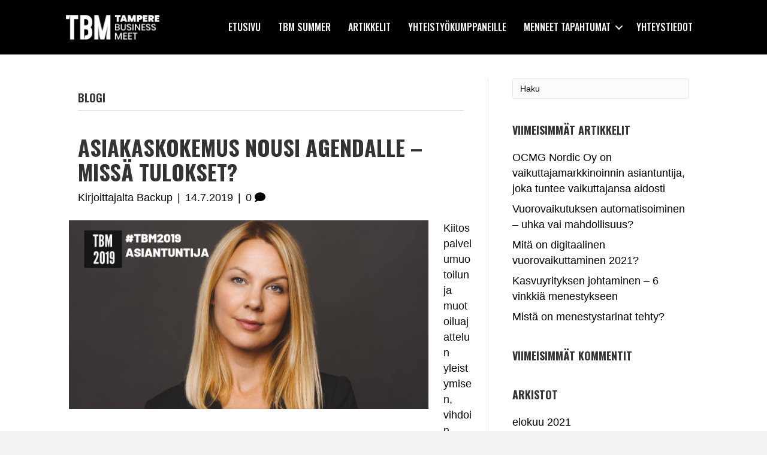

--- FILE ---
content_type: text/html; charset=UTF-8
request_url: https://tamperebusinessmeet.fi/category/blogi/page/2/
body_size: 20780
content:
<!DOCTYPE html>
<html lang="fi">
<head>
<meta charset="UTF-8" />
<meta name='viewport' content='width=device-width, initial-scale=1.0' />
<meta http-equiv='X-UA-Compatible' content='IE=edge' />
<link rel="profile" href="https://gmpg.org/xfn/11" />
<meta name='robots' content='index, follow, max-image-preview:large, max-snippet:-1, max-video-preview:-1' />

	<!-- This site is optimized with the Yoast SEO plugin v19.7.1 - https://yoast.com/wordpress/plugins/seo/ -->
	<title>Blogi Archives - Sivu 2 3:stä - Tampere Business Meet</title><link rel="preload" as="style" href="https://fonts.googleapis.com/css?family=Oswald%3A500%2C700%2C600&#038;display=swap" /><link rel="stylesheet" href="https://fonts.googleapis.com/css?family=Oswald%3A500%2C700%2C600&#038;display=swap" media="print" onload="this.media='all'" /><noscript><link rel="stylesheet" href="https://fonts.googleapis.com/css?family=Oswald%3A500%2C700%2C600&#038;display=swap" /></noscript><style id="rocket-critical-css">ul{box-sizing:border-box}:root{--wp--preset--font-size--normal:16px;--wp--preset--font-size--huge:42px}.fas{-moz-osx-font-smoothing:grayscale;-webkit-font-smoothing:antialiased;display:inline-block;font-style:normal;font-variant:normal;text-rendering:auto;line-height:1}.fa-comment:before{content:"\f075"}@font-face{font-family:"Font Awesome 5 Free";font-style:normal;font-weight:400;font-display:swap;src:url(https://tamperebusinessmeet.fi/wp-content/plugins/bb-plugin/fonts/fontawesome/5.15.4/webfonts/fa-regular-400.eot);src:url(https://tamperebusinessmeet.fi/wp-content/plugins/bb-plugin/fonts/fontawesome/5.15.4/webfonts/fa-regular-400.eot?#iefix) format("embedded-opentype"),url(https://tamperebusinessmeet.fi/wp-content/plugins/bb-plugin/fonts/fontawesome/5.15.4/webfonts/fa-regular-400.woff2) format("woff2"),url(https://tamperebusinessmeet.fi/wp-content/plugins/bb-plugin/fonts/fontawesome/5.15.4/webfonts/fa-regular-400.woff) format("woff"),url(https://tamperebusinessmeet.fi/wp-content/plugins/bb-plugin/fonts/fontawesome/5.15.4/webfonts/fa-regular-400.ttf) format("truetype"),url(https://tamperebusinessmeet.fi/wp-content/plugins/bb-plugin/fonts/fontawesome/5.15.4/webfonts/fa-regular-400.svg#fontawesome) format("svg")}@font-face{font-family:"Font Awesome 5 Free";font-style:normal;font-weight:900;font-display:swap;src:url(https://tamperebusinessmeet.fi/wp-content/plugins/bb-plugin/fonts/fontawesome/5.15.4/webfonts/fa-solid-900.eot);src:url(https://tamperebusinessmeet.fi/wp-content/plugins/bb-plugin/fonts/fontawesome/5.15.4/webfonts/fa-solid-900.eot?#iefix) format("embedded-opentype"),url(https://tamperebusinessmeet.fi/wp-content/plugins/bb-plugin/fonts/fontawesome/5.15.4/webfonts/fa-solid-900.woff2) format("woff2"),url(https://tamperebusinessmeet.fi/wp-content/plugins/bb-plugin/fonts/fontawesome/5.15.4/webfonts/fa-solid-900.woff) format("woff"),url(https://tamperebusinessmeet.fi/wp-content/plugins/bb-plugin/fonts/fontawesome/5.15.4/webfonts/fa-solid-900.ttf) format("truetype"),url(https://tamperebusinessmeet.fi/wp-content/plugins/bb-plugin/fonts/fontawesome/5.15.4/webfonts/fa-solid-900.svg#fontawesome) format("svg")}.fas{font-family:"Font Awesome 5 Free"}.fas{font-weight:900}button::-moz-focus-inner{padding:0;border:0}.fl-builder-content *,.fl-builder-content *:before,.fl-builder-content *:after{-webkit-box-sizing:border-box;-moz-box-sizing:border-box;box-sizing:border-box}.fl-row:before,.fl-row:after,.fl-row-content:before,.fl-row-content:after,.fl-col-group:before,.fl-col-group:after,.fl-col:before,.fl-col:after,.fl-module:before,.fl-module:after,.fl-module-content:before,.fl-module-content:after{display:table;content:" "}.fl-row:after,.fl-row-content:after,.fl-col-group:after,.fl-col:after,.fl-module:after,.fl-module-content:after{clear:both}.fl-clear{clear:both}.fl-row,.fl-row-content{margin-left:auto;margin-right:auto;min-width:0}.fl-row-content-wrap{position:relative}.fl-col-group-equal-height,.fl-col-group-equal-height .fl-col,.fl-col-group-equal-height .fl-col-content{display:-webkit-box;display:-webkit-flex;display:-ms-flexbox;display:flex}.fl-col-group-equal-height{-webkit-flex-wrap:wrap;-ms-flex-wrap:wrap;flex-wrap:wrap;width:100%}.fl-col-group-equal-height .fl-col,.fl-col-group-equal-height .fl-col-content{-webkit-box-flex:1 1 auto;-moz-box-flex:1 1 auto;-webkit-flex:1 1 auto;-ms-flex:1 1 auto;flex:1 1 auto}.fl-col-group-equal-height .fl-col-content{-webkit-box-orient:vertical;-webkit-box-direction:normal;-webkit-flex-direction:column;-ms-flex-direction:column;flex-direction:column;flex-shrink:1;min-width:1px;max-width:100%;width:100%}.fl-col-group-equal-height:before,.fl-col-group-equal-height .fl-col:before,.fl-col-group-equal-height .fl-col-content:before,.fl-col-group-equal-height:after,.fl-col-group-equal-height .fl-col:after,.fl-col-group-equal-height .fl-col-content:after{content:none}.fl-col-group-equal-height.fl-col-group-align-center .fl-col-content{align-items:center;justify-content:center;-webkit-align-items:center;-webkit-box-align:center;-webkit-box-pack:center;-webkit-justify-content:center;-ms-flex-align:center;-ms-flex-pack:center}.fl-col-group-equal-height.fl-col-group-align-center .fl-module{width:100%}.fl-col{float:left;min-height:1px}.fl-module img{max-width:100%}.fl-photo{line-height:0;position:relative}.fl-photo-align-center{text-align:center}.fl-photo-content{display:inline-block;line-height:0;position:relative;max-width:100%}.fl-photo-content img{display:inline;height:auto;max-width:100%}.fl-row-fixed-width{max-width:1100px}.fl-row-content-wrap{padding-top:20px;padding-right:20px;padding-bottom:20px;padding-left:20px}.fl-module-content{margin-top:20px;margin-right:20px;margin-bottom:20px;margin-left:20px}@media (max-width:768px){.fl-row-content-wrap{background-attachment:scroll!important}.fl-col-group.fl-col-group-equal-height{display:block}.fl-col-group.fl-col-group-equal-height.fl-col-group-custom-width{display:-webkit-box;display:-webkit-flex;display:-ms-flexbox;display:flex}.fl-col{clear:both;float:none;margin-left:auto;margin-right:auto;width:auto!important}.fl-col-small:not(.fl-col-small-full-width){max-width:400px}.fl-row[data-node] .fl-row-content-wrap{margin:0;padding-left:0;padding-right:0}.fl-col[data-node] .fl-col-content{margin:0;padding-left:0;padding-right:0}}.fl-node-5e332c061b204>.fl-row-content-wrap{background-color:#000000;border-top-width:1px;border-bottom-width:1px}.fl-node-5e332c061b204>.fl-row-content-wrap{padding-top:0px;padding-bottom:0px}.fl-node-5e332c061b20c{width:17.82%}.fl-node-5e332c061b20c>.fl-col-content{border-top-width:1px;border-right-width:1px;border-bottom-width:1px;border-left-width:1px}@media (max-width:768px){.fl-builder-content .fl-node-5e332c061b20c{width:80%!important;max-width:none;clear:none;float:left}}.fl-node-5e332c061b20e{width:82.18%}.fl-node-5e332c061b20e>.fl-col-content{border-top-width:1px;border-right-width:1px;border-bottom-width:1px;border-left-width:1px}@media (max-width:768px){.fl-builder-content .fl-node-5e332c061b20e{width:20%!important;max-width:none;clear:none;float:left}}@media (max-width:768px){.fl-photo-content{width:100%}}.fl-node-5e332c237186a .fl-photo{text-align:center}.fl-menu ul,.fl-menu li{list-style:none;margin:0;padding:0}.fl-menu .menu:before,.fl-menu .menu:after{content:'';display:table;clear:both}.fl-menu-horizontal{display:inline-flex;flex-wrap:wrap;align-items:center}.fl-menu li{position:relative}.fl-menu a{display:block;padding:10px;text-decoration:none}.fl-menu .sub-menu{min-width:220px}.fl-menu .fl-has-submenu-container{position:relative}.fl-menu .fl-menu-toggle{position:absolute;top:50%;right:0}.fl-menu .fl-toggle-arrows .fl-menu-toggle:before{border-color:#333}.fl-menu .fl-menu-mobile-toggle{position:relative;padding:8px;background-color:transparent;border:none;color:#333;border-radius:0}.fl-menu .fl-menu-mobile-toggle.hamburger .svg-container{display:inline-block;position:relative;width:1.4em;height:1.4em;vertical-align:middle}.fl-menu .fl-menu-mobile-toggle.hamburger .hamburger-menu{position:absolute;top:0;left:0;right:0;bottom:0}.fl-menu .fl-menu-mobile-toggle.hamburger .hamburger-menu rect{fill:currentColor}.fl-node-5e332c061b213 .menu a{padding-left:14px;padding-right:14px;padding-top:14px;padding-bottom:14px}.fl-builder-content .fl-node-5e332c061b213 .menu>li>a,.fl-builder-content .fl-node-5e332c061b213 .menu>li>.fl-has-submenu-container>a,.fl-builder-content .fl-node-5e332c061b213 .sub-menu>li>a{color:#f5f5f5}.fl-node-5e332c061b213 .fl-menu .fl-toggle-arrows .fl-menu-toggle:before{border-color:#f5f5f5}.fl-node-5e332c061b213 .menu .fl-has-submenu .sub-menu{display:none}.fl-node-5e332c061b213 .fl-menu .sub-menu{background-color:#296BC9;-webkit-box-shadow:0 1px 20px rgba(0,0,0,0.1);-ms-box-shadow:0 1px 20px rgba(0,0,0,0.1);box-shadow:0 1px 20px rgba(0,0,0,0.1)}.fl-node-5e332c061b213 .fl-menu .fl-menu-toggle:before{content:'';position:absolute;right:50%;top:50%;z-index:1;display:block;width:9px;height:9px;margin:-5px -5px 0 0;border-right:2px solid;border-bottom:2px solid;-webkit-transform-origin:right bottom;-ms-transform-origin:right bottom;transform-origin:right bottom;-webkit-transform:translateX(-5px) rotate(45deg);-ms-transform:translateX(-5px) rotate(45deg);transform:translateX(-5px) rotate(45deg)}.fl-node-5e332c061b213 .fl-menu-horizontal.fl-toggle-arrows .fl-has-submenu-container a{padding-right:28px}.fl-node-5e332c061b213 .fl-menu-horizontal.fl-toggle-arrows .fl-menu-toggle{width:28px;height:28px;margin:-14px 0 0}.fl-node-5e332c061b213 .fl-menu-horizontal.fl-toggle-arrows .fl-menu-toggle{width:28px;height:28px;margin:-14px 0 0}.fl-node-5e332c061b213 .fl-menu li{border-top:1px solid transparent}.fl-node-5e332c061b213 .fl-menu li:first-child{border-top:none}@media (max-width:768px){.fl-node-5e332c061b213 .fl-menu ul.menu{display:none;float:none}.fl-node-5e332c061b213 .fl-menu .sub-menu{-webkit-box-shadow:none;-ms-box-shadow:none;box-shadow:none}}@media (min-width:769px){.fl-node-5e332c061b213 .fl-menu .menu>li{display:inline-block}.fl-node-5e332c061b213 .menu li{border-left:1px solid transparent;border-top:none}.fl-node-5e332c061b213 .menu li:first-child{border:none}.fl-node-5e332c061b213 .menu li li{border-top:1px solid transparent;border-left:none}.fl-node-5e332c061b213 .menu .fl-has-submenu .sub-menu{position:absolute;top:100%;left:0;z-index:10;visibility:hidden;opacity:0;text-align:left}.fl-node-5e332c061b213 ul.sub-menu{padding-top:0px;padding-right:0px;padding-bottom:0px;padding-left:0px}.fl-node-5e332c061b213 .fl-menu-mobile-toggle{display:none}}.fl-node-5e332c061b213 .fl-menu-mobile-toggle{color:#f5f5f5;font-size:16px;text-transform:uppercase;padding-left:14px;padding-right:14px;padding-top:14px;padding-bottom:14px;border-color:rgba(0,0,0,0.1)}.fl-node-5e332c061b213 .fl-menu-mobile-toggle rect{fill:#f5f5f5}.fl-node-5e332c061b213 .fl-menu .menu,.fl-node-5e332c061b213 .fl-menu .menu>li{font-family:Oswald,sans-serif;font-weight:500;font-size:16px;text-transform:uppercase}.fl-node-5e332c061b213 .fl-menu{text-align:right}.fl-node-5e332c061b213 .fl-menu .menu{justify-content:right}.fl-node-5e332c061b213 .fl-menu-mobile-toggle{float:right}@media (max-width:1200px){.fl-node-5e332c061b213 .fl-menu-mobile-toggle{float:none}}@media (max-width:992px){.fl-node-5e332c061b213 .fl-menu-mobile-toggle{float:none}}@media (max-width:768px){.fl-node-5e332c061b213 .menu li.fl-has-submenu ul.sub-menu{padding-left:15px}.fl-node-5e332c061b213 .fl-menu .sub-menu{background-color:transparent}.fl-node-5e332c061b213 .fl-menu-mobile-toggle{float:none}}.fl-builder-content .fl-node-5e3347862a00d *:not(input):not(textarea):not(select):not(a):not(h1):not(h2):not(h3):not(h4):not(h5):not(h6):not(.fl-menu-mobile-toggle){color:inherit}.fl-builder-content .fl-node-5e33478629fff *:not(input):not(textarea):not(select):not(a):not(h1):not(h2):not(h3):not(h4):not(h5):not(h6):not(.fl-menu-mobile-toggle){color:inherit}html{font-family:sans-serif;-ms-text-size-adjust:100%;-webkit-text-size-adjust:100%}body{margin:0}article,aside,header,nav{display:block}a{background-color:transparent}h1{font-size:2em;margin:0.67em 0}img{border:0}svg:not(:root){overflow:hidden}button,input{color:inherit;font:inherit;margin:0}button{overflow:visible}button{text-transform:none}button{-webkit-appearance:button}button::-moz-focus-inner,input::-moz-focus-inner{border:0;padding:0}input{line-height:normal}input[type="search"]{-webkit-appearance:textfield;-webkit-box-sizing:content-box;-moz-box-sizing:content-box;box-sizing:content-box}input[type="search"]::-webkit-search-cancel-button,input[type="search"]::-webkit-search-decoration{-webkit-appearance:none}*{-webkit-box-sizing:border-box;-moz-box-sizing:border-box;box-sizing:border-box}*:before,*:after{-webkit-box-sizing:border-box;-moz-box-sizing:border-box;box-sizing:border-box}html{font-size:10px}body{font-family:"Helvetica Neue",Helvetica,Arial,sans-serif;font-size:14px;line-height:1.42857143;color:#333;background-color:#fff}input,button{font-family:inherit;font-size:inherit;line-height:inherit}a{color:#337ab7;text-decoration:none}img{vertical-align:middle}h1,h2,h4{font-family:inherit;font-weight:500;line-height:1.1;color:inherit}h1,h2{margin-top:20px;margin-bottom:10px}h4{margin-top:10px;margin-bottom:10px}h1{font-size:36px}h2{font-size:30px}h4{font-size:18px}p{margin:0 0 10px}ul{margin-top:0;margin-bottom:10px}ul ul{margin-bottom:0}.container{padding-right:15px;padding-left:15px;margin-right:auto;margin-left:auto}@media (min-width:768px){.container{width:750px}}@media (min-width:992px){.container{width:970px}}@media (min-width:1200px){.container{width:1170px}}.row{margin-right:-15px;margin-left:-15px}.col-md-4,.col-md-8{position:relative;min-height:1px;padding-right:15px;padding-left:15px}@media (min-width:992px){.col-md-4,.col-md-8{float:left}.col-md-8{width:66.66666667%}.col-md-4{width:33.33333333%}}input[type="search"]{-webkit-box-sizing:border-box;-moz-box-sizing:border-box;box-sizing:border-box;-webkit-appearance:none;appearance:none}.form-control{display:block;width:100%;height:34px;padding:6px 12px;font-size:14px;line-height:1.42857143;color:#555;background-color:#fff;background-image:none;border:1px solid #ccc;border-radius:4px;-webkit-box-shadow:inset 0 1px 1px rgba(0,0,0,0.075);box-shadow:inset 0 1px 1px rgba(0,0,0,0.075)}.form-control::-moz-placeholder{color:#999;opacity:1}.form-control:-ms-input-placeholder{color:#999}.form-control::-webkit-input-placeholder{color:#999}.form-control::-ms-expand{background-color:transparent;border:0}.clearfix:before,.clearfix:after,.container:before,.container:after,.row:before,.row:after{display:table;content:" "}.clearfix:after,.container:after,.row:after{clear:both}body{background-color:#f2f2f2;color:#0a0a0a;font-family:"Helvetica",Verdana,Arial,sans-serif;font-size:18px;font-weight:400;line-height:1.45;padding:0;word-wrap:break-word}h1,h2,h4{color:#333;font-family:"Oswald",sans-serif;font-weight:700;line-height:1.4;text-transform:uppercase;font-style:normal}h2 a{color:#333}h1{font-size:36px;line-height:1.4;letter-spacing:0px;color:#333;font-family:"Oswald",sans-serif;font-weight:700;font-style:normal;text-transform:uppercase}h2{font-size:36px;line-height:1.15;letter-spacing:0px}h4{font-size:18px;line-height:1.4;letter-spacing:0px}a{color:#000}iframe{max-width:100%}img{max-width:100%;height:auto}.fl-screen-reader-text{position:absolute;left:-10000px;top:auto;width:1px;height:1px;overflow:hidden}.container{padding-left:20px;padding-right:20px}.fl-page{position:relative;-moz-box-shadow:none;-webkit-box-shadow:none;box-shadow:none;margin:0 auto}.fl-page-content{background-color:#fff}.fl-content,.fl-sidebar{margin:20px 0}.fl-sidebar{display:none}.fl-archive .fl-post{border-bottom:1px solid #e6e6e6;padding-bottom:40px}.fl-archive .fl-post:last-child{border-bottom:none;padding-bottom:0}.fl-archive .fl-archive-title{border-bottom:1px solid #e6e6e6;font-size:18px;margin-bottom:40px;padding-bottom:8px}.fl-post{margin-bottom:40px}.fl-post:last-child{margin-bottom:0}.fl-post .fl-post-image-beside{float:left;margin-right:25px}.fl-post-thumb{margin-bottom:25px}.fl-post-thumb img{height:auto!important;max-width:100%}.fl-post-header{margin-bottom:25px}.fl-post-title{margin-top:0}.fl-post-meta .fl-sep{margin:0 3px}.fl-comments-popup-link i{vertical-align:text-top}.fl-widget{margin-bottom:40px}.fl-widget .fl-widget-title{margin-bottom:20px}.fl-widget ul{list-style:none;padding:0}.fl-widget ul li{display:block;margin-bottom:8px}.fl-widget ul li:last-child{margin-bottom:0}button{background:#000;color:#fff;font-size:14px;line-height:20px;padding:6px 12px;font-weight:normal;text-shadow:none;border:1px solid #000;-moz-box-shadow:none;-webkit-box-shadow:none;box-shadow:none;-moz-border-radius:4px;-webkit-border-radius:4px;border-radius:4px}input[type=search]{display:block;width:100%;padding:6px 12px;font-size:14px;line-height:1.428571429;color:#0a0a0a;vertical-align:middle;background-color:#fcfcfc;background-image:none;border:1px solid #e6e6e6;-moz-box-shadow:none;-webkit-box-shadow:none;box-shadow:none;-moz-border-radius:4px;-webkit-border-radius:4px;border-radius:4px}input[type=search]::-webkit-input-placeholder{color:rgba(10,10,10,0.4)}input[type=search]:-moz-placeholder{color:rgba(10,10,10,0.4)}input[type=search]::-moz-placeholder{color:rgba(10,10,10,0.4)}input[type=search]:-ms-input-placeholder{color:rgba(10,10,10,0.4)}input[type=search]{height:34px}.form-control{background-color:#fcfcfc;border-color:#e6e6e6;color:#0a0a0a}.form-control::-webkit-input-placeholder{color:rgba(10,10,10,0.4)}.form-control:-moz-placeholder{color:rgba(10,10,10,0.4)}.form-control::-moz-placeholder{color:rgba(10,10,10,0.4)}.form-control:-ms-input-placeholder{color:rgba(10,10,10,0.4)}@media (max-width:767px){.fl-post .fl-post-image-beside{float:none;margin-right:0}.fl-post .fl-post-image-beside,.fl-post .fl-post-content-beside{padding:0 15px}}@media (min-width:768px){.container{padding-left:40px;padding-right:40px;width:auto}.fl-content,.fl-sidebar{margin:40px 0}}@media (min-width:992px){.container{padding-left:0;padding-right:0;width:900px}.fl-full-width .container{padding-left:40px;padding-right:40px;width:auto}.fl-page{-moz-box-shadow:none;-webkit-box-shadow:none;box-shadow:none;width:980px}.fl-full-width .fl-page{width:auto}.fl-sidebar{display:block}.fl-content{margin:40px 0}.fl-content-left{border-right:1px solid #e6e6e6;padding-right:40px}.fl-sidebar-right{padding-left:40px}}@media (min-width:1100px){.container{width:1020px;max-width:90%}.fl-full-width .container{padding-left:0;padding-right:0;width:1020px}}@media (max-width:991px){body{font-size:14px;line-height:1.45}h1{font-size:36px;line-height:1.4;letter-spacing:0px}h2{font-size:30px;line-height:1.4;letter-spacing:0px}h4{font-size:18px;line-height:1.4;letter-spacing:0px}}@media (max-width:767px){body{font-size:14px;line-height:1.45}h1{font-size:31px;line-height:1.4;letter-spacing:0px}h2{font-size:22px;line-height:1.4;letter-spacing:0px}h4{font-size:18px;line-height:1.4;letter-spacing:0px}}</style><link rel="preload" href="https://tamperebusinessmeet.fi/wp-content/cache/min/1/ac93b46d628f2a615de2de13d0b4eb39.css" data-rocket-async="style" as="style" onload="this.onload=null;this.rel='stylesheet'" onerror="this.removeAttribute('data-rocket-async')"  media="all" data-minify="1" />
	<link rel="canonical" href="https://tamperebusinessmeet.fi/category/blogi/page/2/" />
	<link rel="prev" href="https://tamperebusinessmeet.fi/category/blogi/" />
	<link rel="next" href="https://tamperebusinessmeet.fi/category/blogi/page/3/" />
	<meta property="og:locale" content="fi_FI" />
	<meta property="og:type" content="article" />
	<meta property="og:title" content="Blogi Archives - Sivu 2 3:stä - Tampere Business Meet" />
	<meta property="og:url" content="https://tamperebusinessmeet.fi/category/blogi/" />
	<meta property="og:site_name" content="Tampere Business Meet" />
	<meta name="twitter:card" content="summary_large_image" />
	<script type="application/ld+json" class="yoast-schema-graph">{"@context":"https://schema.org","@graph":[{"@type":"CollectionPage","@id":"https://tamperebusinessmeet.fi/category/blogi/","url":"https://tamperebusinessmeet.fi/category/blogi/page/2/","name":"Blogi Archives - Sivu 2 3:stä - Tampere Business Meet","isPartOf":{"@id":"https://tamperebusinessmeet.fi/#website"},"primaryImageOfPage":{"@id":"https://tamperebusinessmeet.fi/category/blogi/page/2/#primaryimage"},"image":{"@id":"https://tamperebusinessmeet.fi/category/blogi/page/2/#primaryimage"},"thumbnailUrl":"https://tamperebusinessmeet.fi/wp-content/uploads/2019/07/Riikka-Tanner-600x315.png","breadcrumb":{"@id":"https://tamperebusinessmeet.fi/category/blogi/page/2/#breadcrumb"},"inLanguage":"fi"},{"@type":"ImageObject","inLanguage":"fi","@id":"https://tamperebusinessmeet.fi/category/blogi/page/2/#primaryimage","url":"https://tamperebusinessmeet.fi/wp-content/uploads/2019/07/Riikka-Tanner-600x315.png","contentUrl":"https://tamperebusinessmeet.fi/wp-content/uploads/2019/07/Riikka-Tanner-600x315.png","width":600,"height":315,"caption":"Riikka Tanner"},{"@type":"BreadcrumbList","@id":"https://tamperebusinessmeet.fi/category/blogi/page/2/#breadcrumb","itemListElement":[{"@type":"ListItem","position":1,"name":"Home","item":"https://tamperebusinessmeet.fi/"},{"@type":"ListItem","position":2,"name":"Blogi"}]},{"@type":"WebSite","@id":"https://tamperebusinessmeet.fi/#website","url":"https://tamperebusinessmeet.fi/","name":"Tampere Business Meet","description":"","potentialAction":[{"@type":"SearchAction","target":{"@type":"EntryPoint","urlTemplate":"https://tamperebusinessmeet.fi/?s={search_term_string}"},"query-input":"required name=search_term_string"}],"inLanguage":"fi"}]}</script>
	<!-- / Yoast SEO plugin. -->


<link rel='dns-prefetch' href='//js.hs-scripts.com' />
<link rel='dns-prefetch' href='//fonts.googleapis.com' />
<link href='https://fonts.gstatic.com' crossorigin rel='preconnect' />
<link rel="alternate" type="application/rss+xml" title="Tampere Business Meet &raquo; syöte" href="https://tamperebusinessmeet.fi/feed/" />
<link rel="alternate" type="application/rss+xml" title="Tampere Business Meet &raquo; kommenttien syöte" href="https://tamperebusinessmeet.fi/comments/feed/" />
<link rel="alternate" type="application/rss+xml" title="Tampere Business Meet &raquo; Blogi kategorian RSS-syöte" href="https://tamperebusinessmeet.fi/category/blogi/feed/" />
<link rel="preload" href="https://tamperebusinessmeet.fi/wp-content/plugins/bb-plugin/fonts/fontawesome/5.15.4/webfonts/fa-solid-900.woff2" as="font" type="font/woff2" crossorigin="anonymous">
<link rel="preload" href="https://tamperebusinessmeet.fi/wp-content/plugins/bb-plugin/fonts/fontawesome/5.15.4/webfonts/fa-brands-400.woff2" as="font" type="font/woff2" crossorigin="anonymous">
<style type="text/css">
img.wp-smiley,
img.emoji {
	display: inline !important;
	border: none !important;
	box-shadow: none !important;
	height: 1em !important;
	width: 1em !important;
	margin: 0 0.07em !important;
	vertical-align: -0.1em !important;
	background: none !important;
	padding: 0 !important;
}
</style>
	
<style id='wp-block-library-theme-inline-css' type='text/css'>
.wp-block-audio figcaption{color:#555;font-size:13px;text-align:center}.is-dark-theme .wp-block-audio figcaption{color:hsla(0,0%,100%,.65)}.wp-block-code{border:1px solid #ccc;border-radius:4px;font-family:Menlo,Consolas,monaco,monospace;padding:.8em 1em}.wp-block-embed figcaption{color:#555;font-size:13px;text-align:center}.is-dark-theme .wp-block-embed figcaption{color:hsla(0,0%,100%,.65)}.blocks-gallery-caption{color:#555;font-size:13px;text-align:center}.is-dark-theme .blocks-gallery-caption{color:hsla(0,0%,100%,.65)}.wp-block-image figcaption{color:#555;font-size:13px;text-align:center}.is-dark-theme .wp-block-image figcaption{color:hsla(0,0%,100%,.65)}.wp-block-pullquote{border-top:4px solid;border-bottom:4px solid;margin-bottom:1.75em;color:currentColor}.wp-block-pullquote__citation,.wp-block-pullquote cite,.wp-block-pullquote footer{color:currentColor;text-transform:uppercase;font-size:.8125em;font-style:normal}.wp-block-quote{border-left:.25em solid;margin:0 0 1.75em;padding-left:1em}.wp-block-quote cite,.wp-block-quote footer{color:currentColor;font-size:.8125em;position:relative;font-style:normal}.wp-block-quote.has-text-align-right{border-left:none;border-right:.25em solid;padding-left:0;padding-right:1em}.wp-block-quote.has-text-align-center{border:none;padding-left:0}.wp-block-quote.is-large,.wp-block-quote.is-style-large,.wp-block-quote.is-style-plain{border:none}.wp-block-search .wp-block-search__label{font-weight:700}:where(.wp-block-group.has-background){padding:1.25em 2.375em}.wp-block-separator.has-css-opacity{opacity:.4}.wp-block-separator{border:none;border-bottom:2px solid;margin-left:auto;margin-right:auto}.wp-block-separator.has-alpha-channel-opacity{opacity:1}.wp-block-separator:not(.is-style-wide):not(.is-style-dots){width:100px}.wp-block-separator.has-background:not(.is-style-dots){border-bottom:none;height:1px}.wp-block-separator.has-background:not(.is-style-wide):not(.is-style-dots){height:2px}.wp-block-table thead{border-bottom:3px solid}.wp-block-table tfoot{border-top:3px solid}.wp-block-table td,.wp-block-table th{padding:.5em;border:1px solid;word-break:normal}.wp-block-table figcaption{color:#555;font-size:13px;text-align:center}.is-dark-theme .wp-block-table figcaption{color:hsla(0,0%,100%,.65)}.wp-block-video figcaption{color:#555;font-size:13px;text-align:center}.is-dark-theme .wp-block-video figcaption{color:hsla(0,0%,100%,.65)}.wp-block-template-part.has-background{padding:1.25em 2.375em;margin-top:0;margin-bottom:0}
</style>
<style id='global-styles-inline-css' type='text/css'>
body{--wp--preset--color--black: #000000;--wp--preset--color--cyan-bluish-gray: #abb8c3;--wp--preset--color--white: #ffffff;--wp--preset--color--pale-pink: #f78da7;--wp--preset--color--vivid-red: #cf2e2e;--wp--preset--color--luminous-vivid-orange: #ff6900;--wp--preset--color--luminous-vivid-amber: #fcb900;--wp--preset--color--light-green-cyan: #7bdcb5;--wp--preset--color--vivid-green-cyan: #00d084;--wp--preset--color--pale-cyan-blue: #8ed1fc;--wp--preset--color--vivid-cyan-blue: #0693e3;--wp--preset--color--vivid-purple: #9b51e0;--wp--preset--gradient--vivid-cyan-blue-to-vivid-purple: linear-gradient(135deg,rgba(6,147,227,1) 0%,rgb(155,81,224) 100%);--wp--preset--gradient--light-green-cyan-to-vivid-green-cyan: linear-gradient(135deg,rgb(122,220,180) 0%,rgb(0,208,130) 100%);--wp--preset--gradient--luminous-vivid-amber-to-luminous-vivid-orange: linear-gradient(135deg,rgba(252,185,0,1) 0%,rgba(255,105,0,1) 100%);--wp--preset--gradient--luminous-vivid-orange-to-vivid-red: linear-gradient(135deg,rgba(255,105,0,1) 0%,rgb(207,46,46) 100%);--wp--preset--gradient--very-light-gray-to-cyan-bluish-gray: linear-gradient(135deg,rgb(238,238,238) 0%,rgb(169,184,195) 100%);--wp--preset--gradient--cool-to-warm-spectrum: linear-gradient(135deg,rgb(74,234,220) 0%,rgb(151,120,209) 20%,rgb(207,42,186) 40%,rgb(238,44,130) 60%,rgb(251,105,98) 80%,rgb(254,248,76) 100%);--wp--preset--gradient--blush-light-purple: linear-gradient(135deg,rgb(255,206,236) 0%,rgb(152,150,240) 100%);--wp--preset--gradient--blush-bordeaux: linear-gradient(135deg,rgb(254,205,165) 0%,rgb(254,45,45) 50%,rgb(107,0,62) 100%);--wp--preset--gradient--luminous-dusk: linear-gradient(135deg,rgb(255,203,112) 0%,rgb(199,81,192) 50%,rgb(65,88,208) 100%);--wp--preset--gradient--pale-ocean: linear-gradient(135deg,rgb(255,245,203) 0%,rgb(182,227,212) 50%,rgb(51,167,181) 100%);--wp--preset--gradient--electric-grass: linear-gradient(135deg,rgb(202,248,128) 0%,rgb(113,206,126) 100%);--wp--preset--gradient--midnight: linear-gradient(135deg,rgb(2,3,129) 0%,rgb(40,116,252) 100%);--wp--preset--duotone--dark-grayscale: url('#wp-duotone-dark-grayscale');--wp--preset--duotone--grayscale: url('#wp-duotone-grayscale');--wp--preset--duotone--purple-yellow: url('#wp-duotone-purple-yellow');--wp--preset--duotone--blue-red: url('#wp-duotone-blue-red');--wp--preset--duotone--midnight: url('#wp-duotone-midnight');--wp--preset--duotone--magenta-yellow: url('#wp-duotone-magenta-yellow');--wp--preset--duotone--purple-green: url('#wp-duotone-purple-green');--wp--preset--duotone--blue-orange: url('#wp-duotone-blue-orange');--wp--preset--font-size--small: 13px;--wp--preset--font-size--medium: 20px;--wp--preset--font-size--large: 36px;--wp--preset--font-size--x-large: 42px;}.has-black-color{color: var(--wp--preset--color--black) !important;}.has-cyan-bluish-gray-color{color: var(--wp--preset--color--cyan-bluish-gray) !important;}.has-white-color{color: var(--wp--preset--color--white) !important;}.has-pale-pink-color{color: var(--wp--preset--color--pale-pink) !important;}.has-vivid-red-color{color: var(--wp--preset--color--vivid-red) !important;}.has-luminous-vivid-orange-color{color: var(--wp--preset--color--luminous-vivid-orange) !important;}.has-luminous-vivid-amber-color{color: var(--wp--preset--color--luminous-vivid-amber) !important;}.has-light-green-cyan-color{color: var(--wp--preset--color--light-green-cyan) !important;}.has-vivid-green-cyan-color{color: var(--wp--preset--color--vivid-green-cyan) !important;}.has-pale-cyan-blue-color{color: var(--wp--preset--color--pale-cyan-blue) !important;}.has-vivid-cyan-blue-color{color: var(--wp--preset--color--vivid-cyan-blue) !important;}.has-vivid-purple-color{color: var(--wp--preset--color--vivid-purple) !important;}.has-black-background-color{background-color: var(--wp--preset--color--black) !important;}.has-cyan-bluish-gray-background-color{background-color: var(--wp--preset--color--cyan-bluish-gray) !important;}.has-white-background-color{background-color: var(--wp--preset--color--white) !important;}.has-pale-pink-background-color{background-color: var(--wp--preset--color--pale-pink) !important;}.has-vivid-red-background-color{background-color: var(--wp--preset--color--vivid-red) !important;}.has-luminous-vivid-orange-background-color{background-color: var(--wp--preset--color--luminous-vivid-orange) !important;}.has-luminous-vivid-amber-background-color{background-color: var(--wp--preset--color--luminous-vivid-amber) !important;}.has-light-green-cyan-background-color{background-color: var(--wp--preset--color--light-green-cyan) !important;}.has-vivid-green-cyan-background-color{background-color: var(--wp--preset--color--vivid-green-cyan) !important;}.has-pale-cyan-blue-background-color{background-color: var(--wp--preset--color--pale-cyan-blue) !important;}.has-vivid-cyan-blue-background-color{background-color: var(--wp--preset--color--vivid-cyan-blue) !important;}.has-vivid-purple-background-color{background-color: var(--wp--preset--color--vivid-purple) !important;}.has-black-border-color{border-color: var(--wp--preset--color--black) !important;}.has-cyan-bluish-gray-border-color{border-color: var(--wp--preset--color--cyan-bluish-gray) !important;}.has-white-border-color{border-color: var(--wp--preset--color--white) !important;}.has-pale-pink-border-color{border-color: var(--wp--preset--color--pale-pink) !important;}.has-vivid-red-border-color{border-color: var(--wp--preset--color--vivid-red) !important;}.has-luminous-vivid-orange-border-color{border-color: var(--wp--preset--color--luminous-vivid-orange) !important;}.has-luminous-vivid-amber-border-color{border-color: var(--wp--preset--color--luminous-vivid-amber) !important;}.has-light-green-cyan-border-color{border-color: var(--wp--preset--color--light-green-cyan) !important;}.has-vivid-green-cyan-border-color{border-color: var(--wp--preset--color--vivid-green-cyan) !important;}.has-pale-cyan-blue-border-color{border-color: var(--wp--preset--color--pale-cyan-blue) !important;}.has-vivid-cyan-blue-border-color{border-color: var(--wp--preset--color--vivid-cyan-blue) !important;}.has-vivid-purple-border-color{border-color: var(--wp--preset--color--vivid-purple) !important;}.has-vivid-cyan-blue-to-vivid-purple-gradient-background{background: var(--wp--preset--gradient--vivid-cyan-blue-to-vivid-purple) !important;}.has-light-green-cyan-to-vivid-green-cyan-gradient-background{background: var(--wp--preset--gradient--light-green-cyan-to-vivid-green-cyan) !important;}.has-luminous-vivid-amber-to-luminous-vivid-orange-gradient-background{background: var(--wp--preset--gradient--luminous-vivid-amber-to-luminous-vivid-orange) !important;}.has-luminous-vivid-orange-to-vivid-red-gradient-background{background: var(--wp--preset--gradient--luminous-vivid-orange-to-vivid-red) !important;}.has-very-light-gray-to-cyan-bluish-gray-gradient-background{background: var(--wp--preset--gradient--very-light-gray-to-cyan-bluish-gray) !important;}.has-cool-to-warm-spectrum-gradient-background{background: var(--wp--preset--gradient--cool-to-warm-spectrum) !important;}.has-blush-light-purple-gradient-background{background: var(--wp--preset--gradient--blush-light-purple) !important;}.has-blush-bordeaux-gradient-background{background: var(--wp--preset--gradient--blush-bordeaux) !important;}.has-luminous-dusk-gradient-background{background: var(--wp--preset--gradient--luminous-dusk) !important;}.has-pale-ocean-gradient-background{background: var(--wp--preset--gradient--pale-ocean) !important;}.has-electric-grass-gradient-background{background: var(--wp--preset--gradient--electric-grass) !important;}.has-midnight-gradient-background{background: var(--wp--preset--gradient--midnight) !important;}.has-small-font-size{font-size: var(--wp--preset--font-size--small) !important;}.has-medium-font-size{font-size: var(--wp--preset--font-size--medium) !important;}.has-large-font-size{font-size: var(--wp--preset--font-size--large) !important;}.has-x-large-font-size{font-size: var(--wp--preset--font-size--x-large) !important;}
</style>






<style id='rocket-lazyload-inline-css' type='text/css'>
.rll-youtube-player{position:relative;padding-bottom:56.23%;height:0;overflow:hidden;max-width:100%;}.rll-youtube-player:focus-within{outline: 2px solid currentColor;outline-offset: 5px;}.rll-youtube-player iframe{position:absolute;top:0;left:0;width:100%;height:100%;z-index:100;background:0 0}.rll-youtube-player img{bottom:0;display:block;left:0;margin:auto;max-width:100%;width:100%;position:absolute;right:0;top:0;border:none;height:auto;-webkit-transition:.4s all;-moz-transition:.4s all;transition:.4s all}.rll-youtube-player img:hover{-webkit-filter:brightness(75%)}.rll-youtube-player .play{height:100%;width:100%;left:0;top:0;position:absolute;background:url(https://tamperebusinessmeet.fi/wp-content/plugins/wp-rocket/assets/img/youtube.png) no-repeat center;background-color: transparent !important;cursor:pointer;border:none;}
</style>
<script type='text/javascript' src='https://tamperebusinessmeet.fi/wp-includes/js/jquery/jquery.min.js?ver=3.6.0' id='jquery-core-js'></script>


<link rel="https://api.w.org/" href="https://tamperebusinessmeet.fi/wp-json/" /><link rel="alternate" type="application/json" href="https://tamperebusinessmeet.fi/wp-json/wp/v2/categories/4" /><link rel="EditURI" type="application/rsd+xml" title="RSD" href="https://tamperebusinessmeet.fi/xmlrpc.php?rsd" />
<link rel="wlwmanifest" type="application/wlwmanifest+xml" href="https://tamperebusinessmeet.fi/wp-includes/wlwmanifest.xml" /> 
<meta name="generator" content="WordPress 6.0.5" />
			<!-- DO NOT COPY THIS SNIPPET! Start of Page Analytics Tracking for HubSpot WordPress plugin v9.0.123-->
			
			<!-- DO NOT COPY THIS SNIPPET! End of Page Analytics Tracking for HubSpot WordPress plugin -->
			<style type="text/css">.recentcomments a{display:inline !important;padding:0 !important;margin:0 !important;}</style><link rel="icon" href="https://tamperebusinessmeet.fi/wp-content/uploads/2020/02/cropped-tbm-32x32.jpg" sizes="32x32" />
<link rel="icon" href="https://tamperebusinessmeet.fi/wp-content/uploads/2020/02/cropped-tbm-192x192.jpg" sizes="192x192" />
<link rel="apple-touch-icon" href="https://tamperebusinessmeet.fi/wp-content/uploads/2020/02/cropped-tbm-180x180.jpg" />
<meta name="msapplication-TileImage" content="https://tamperebusinessmeet.fi/wp-content/uploads/2020/02/cropped-tbm-270x270.jpg" />
		<style type="text/css" id="wp-custom-css">
			img.attachment-medium.size-medium.wp-post-image {
    height: 160px !important;
    width: 100% !important;
    object-fit: cover !important;
}

.fl-post-gallery-title {
    color: #000 !important;
    background: #fff !important;
    padding: 10px !important;
}

div.fl-post-gallery-text-wrap {
    display: block !important;
    opacity: 1 !important;
    background: none !important;
}

.fl-post-gallery-text {
    position: absolute !important;
    top: 80% !important;
    left: 50% !important;
    display: block !important;
    width: 100% !important;
    -webkit-transition: all 0.3s !important;
    -moz-transition: all 0.3s !important;
    -ms-transition: all 0.3s !important;
    transition: all 0.3s !important;
}

.logot img.fl-photo-img {
    width: 100px !important;
    height: 100px !important;
    object-fit: contain !important;
}

/* THE WAU! ELEMENTTI */

/* Float Shadow */
.page-numbers a {
  display: inline-block;
  vertical-align: middle;
  -webkit-transform: perspective(1px) translateZ(0);
  transform: perspective(1px) translateZ(0);
  box-shadow: 0 0 1px rgba(0, 0, 0, 0);
  position: relative;
  -webkit-transition-duration: 0.3s;
  transition-duration: 0.3s;
  -webkit-transition-property: transform;
  transition-property: transform;
  color: #000;
}
.page-numbers a:before {
  pointer-events: none;
  position: absolute;
  z-index: -1;
  content: '';
  top: 100%;
  left: 5%;
  height: 10px;
  width: 90%;
  opacity: 0;
  background: -webkit-radial-gradient(center, ellipse, rgba(0, 0, 0, 0.35) 0%, rgba(0, 0, 0, 0) 80%);
  background: radial-gradient(ellipse at center, rgba(0, 0, 0, 0.35) 0%, rgba(0, 0, 0, 0) 80%);
  /* W3C */
  -webkit-transition-duration: 0.3s;
  transition-duration: 0.3s;
  -webkit-transition-property: transform, opacity;
  transition-property: transform, opacity;
}
.page-numbers a:hover, .page-numbers a:focus, .page-numbers a:active {
  -webkit-transform: translateY(-5px);
  transform: translateY(-5px);
  /* move the element up by 5px */
}
.page-numbers a:hover:before, .page-numbers a:focus:before, .page-numbers a:active:before {
  opacity: 1;
  -webkit-transform: translateY(5px);
  transform: translateY(5px);
  /* move the element down by 5px (it will stay in place because it's attached to the element that also moves up 5px) */
}

/* ARTIKKELIT */

/* Float Shadow */
.fl-post-grid-image-above-title {
  -webkit-transform: perspective(1px) translateZ(0);
  transform: perspective(1px) translateZ(0);
  box-shadow: 0 0 1px rgba(0, 0, 0, 0);

  -webkit-transition-duration: 0.3s;
  transition-duration: 0.3s;
  -webkit-transition-property: transform;
  transition-property: transform;
}
.fl-post-grid-image-above-title:before {
  pointer-events: none;
  position: absolute;
  z-index: -1;
  content: '';
  top: 100%;
  left: 5%;
  height: 10px;
  width: 90%;
  opacity: 0;
  background: -webkit-radial-gradient(center, ellipse, rgba(0, 0, 0, 0.35) 0%, rgba(0, 0, 0, 0) 80%);
  background: radial-gradient(ellipse at center, rgba(0, 0, 0, 0.35) 0%, rgba(0, 0, 0, 0) 80%);
  /* W3C */
  -webkit-transition-duration: 0.3s;
  transition-duration: 0.3s;
  -webkit-transition-property: transform, opacity;
  transition-property: transform, opacity;
}
.fl-post-grid-image-above-title:hover, .fl-post-grid-image-above-title:focus, .fl-post-grid-image-above-title:active {
  -webkit-transform: translateY(-5px);
  transform: translateY(-5px);
  /* move the element up by 5px */
}
.fl-post-grid-image-above-title:hover:before, .fl-post-grid-image-above-title:focus:before, .fl-post-grid-image-above-title:active:before {
  opacity: 1;
  -webkit-transform: translateY(5px);
  transform: translateY(5px);
  /* move the element down by 5px (it will stay in place because it's attached to the element that also moves up 5px) */
}
.puhujat img{
    height: 200px !important;
    object-fit: cover !important;
    object-position: top !important;
}		</style>
		<noscript><style id="rocket-lazyload-nojs-css">.rll-youtube-player, [data-lazy-src]{display:none !important;}</style></noscript><script>
/*! loadCSS rel=preload polyfill. [c]2017 Filament Group, Inc. MIT License */
(function(w){"use strict";if(!w.loadCSS){w.loadCSS=function(){}}
var rp=loadCSS.relpreload={};rp.support=(function(){var ret;try{ret=w.document.createElement("link").relList.supports("preload")}catch(e){ret=!1}
return function(){return ret}})();rp.bindMediaToggle=function(link){var finalMedia=link.media||"all";function enableStylesheet(){link.media=finalMedia}
if(link.addEventListener){link.addEventListener("load",enableStylesheet)}else if(link.attachEvent){link.attachEvent("onload",enableStylesheet)}
setTimeout(function(){link.rel="stylesheet";link.media="only x"});setTimeout(enableStylesheet,3000)};rp.poly=function(){if(rp.support()){return}
var links=w.document.getElementsByTagName("link");for(var i=0;i<links.length;i++){var link=links[i];if(link.rel==="preload"&&link.getAttribute("as")==="style"&&!link.getAttribute("data-loadcss")){link.setAttribute("data-loadcss",!0);rp.bindMediaToggle(link)}}};if(!rp.support()){rp.poly();var run=w.setInterval(rp.poly,500);if(w.addEventListener){w.addEventListener("load",function(){rp.poly();w.clearInterval(run)})}else if(w.attachEvent){w.attachEvent("onload",function(){rp.poly();w.clearInterval(run)})}}
if(typeof exports!=="undefined"){exports.loadCSS=loadCSS}
else{w.loadCSS=loadCSS}}(typeof global!=="undefined"?global:this))
</script>	<meta name="google-site-verification" content="s4BQWgeSujYjOxaZ1c-1_irw2f2v2hJrvkAFhKRMqys" />

<!-- Global site tag (gtag.js) - Google Analytics -->
<script async src="https://www.googletagmanager.com/gtag/js?id=UA-137590732-1"></script>
<script>
  window.dataLayer = window.dataLayer || [];
  function gtag(){dataLayer.push(arguments);}
  gtag('js', new Date());

  gtag('config', 'UA-137590732-1');
</script>
</head>
<body data-rsssl=1 class="archive paged category category-blogi category-4 paged-2 category-paged-2 fl-theme-builder-header fl-theme-builder-header-header fl-theme-builder-footer fl-theme-builder-footer-footer fl-framework-base fl-preset-default fl-full-width fl-search-active" itemscope="itemscope" itemtype="https://schema.org/WebPage">
<a aria-label="Skip to content" class="fl-screen-reader-text" href="#fl-main-content">Skip to content</a><div class="fl-page">
	<header class="fl-builder-content fl-builder-content-1208 fl-builder-global-templates-locked" data-post-id="1208" data-type="header" data-sticky="0" data-sticky-on="" data-sticky-breakpoint="medium" data-shrink="0" data-overlay="0" data-overlay-bg="transparent" data-shrink-image-height="50px" role="banner" itemscope="itemscope" itemtype="http://schema.org/WPHeader"><div class="fl-row fl-row-full-width fl-row-bg-color fl-node-5e332c061b204" data-node="5e332c061b204">
	<div class="fl-row-content-wrap">
						<div class="fl-row-content fl-row-fixed-width fl-node-content">
		
<div class="fl-col-group fl-node-5e332c061b209 fl-col-group-equal-height fl-col-group-align-center fl-col-group-custom-width" data-node="5e332c061b209">
			<div class="fl-col fl-node-5e332c061b20c fl-col-small" data-node="5e332c061b20c">
	<div class="fl-col-content fl-node-content"><div class="fl-module fl-module-photo fl-node-5e332c237186a" data-node="5e332c237186a">
	<div class="fl-module-content fl-node-content">
		<div class="fl-photo fl-photo-align-center" itemscope itemtype="https://schema.org/ImageObject">
	<div class="fl-photo-content fl-photo-img-png">
				<a href="/" target="_self" itemprop="url">
				<img width="320" height="83" class="fl-photo-img wp-image-1203" src="https://tamperebusinessmeet.fi/wp-content/uploads/2020/01/tbm.png" alt="tbm" itemprop="image" title="tbm"  data-no-lazy="1" srcset="https://tamperebusinessmeet.fi/wp-content/uploads/2020/01/tbm.png 320w, https://tamperebusinessmeet.fi/wp-content/uploads/2020/01/tbm-300x78.png 300w" sizes="(max-width: 320px) 100vw, 320px" />
				</a>
					</div>
	</div>
	</div>
</div>
</div>
</div>
			<div class="fl-col fl-node-5e332c061b20e" data-node="5e332c061b20e">
	<div class="fl-col-content fl-node-content"><div class="fl-module fl-module-menu fl-node-5e332c061b213" data-node="5e332c061b213">
	<div class="fl-module-content fl-node-content">
		<div class="fl-menu fl-menu-responsive-toggle-mobile">
	<button class="fl-menu-mobile-toggle hamburger" aria-label="Valikko"><span class="fl-menu-icon svg-container"><svg version="1.1" class="hamburger-menu" xmlns="http://www.w3.org/2000/svg" xmlns:xlink="http://www.w3.org/1999/xlink" viewBox="0 0 512 512">
<rect class="fl-hamburger-menu-top" width="512" height="102"/>
<rect class="fl-hamburger-menu-middle" y="205" width="512" height="102"/>
<rect class="fl-hamburger-menu-bottom" y="410" width="512" height="102"/>
</svg>
</span></button>	<div class="fl-clear"></div>
	<nav aria-label="Valikko" itemscope="itemscope" itemtype="https://schema.org/SiteNavigationElement"><ul id="menu-v2" class="menu fl-menu-horizontal fl-toggle-arrows"><li id="menu-item-700" class="menu-item menu-item-type-post_type menu-item-object-page menu-item-home"><a href="https://tamperebusinessmeet.fi/">Etusivu</a></li><li id="menu-item-1809" class="menu-item menu-item-type-post_type menu-item-object-page"><a href="https://tamperebusinessmeet.fi/tbm-summer/">TBM Summer</a></li><li id="menu-item-302" class="menu-item menu-item-type-post_type menu-item-object-page"><a href="https://tamperebusinessmeet.fi/artikkelit/">Artikkelit</a></li><li id="menu-item-1728" class="menu-item menu-item-type-post_type menu-item-object-page"><a href="https://tamperebusinessmeet.fi/yhteistyokumppaneille/">Yhteistyökumppaneille</a></li><li id="menu-item-1666" class="menu-item menu-item-type-custom menu-item-object-custom menu-item-has-children fl-has-submenu"><div class="fl-has-submenu-container"><a href="#">Menneet tapahtumat</a><span class="fl-menu-toggle"></span></div><ul class="sub-menu">	<li id="menu-item-1468" class="menu-item menu-item-type-post_type menu-item-object-page"><a href="https://tamperebusinessmeet.fi/tbm-2020/">TBM 2020 Stream</a></li>	<li id="menu-item-1691" class="menu-item menu-item-type-post_type menu-item-object-page"><a href="https://tamperebusinessmeet.fi/?page_id=1684">TBM 2019</a></li></ul></li><li id="menu-item-1679" class="menu-item menu-item-type-post_type menu-item-object-page"><a href="https://tamperebusinessmeet.fi/yhteystiedot/">Yhteystiedot</a></li></ul></nav></div>
	</div>
</div>
</div>
</div>
	</div>
		</div>
	</div>
</div>
</header>	<div id="fl-main-content" class="fl-page-content" itemprop="mainContentOfPage" role="main">

		
<div class="fl-archive container">
	<div class="row">

		
		<div class="fl-content fl-content-left col-md-8" itemscope="itemscope" itemtype="https://schema.org/Blog">

			<header class="fl-archive-header" role="banner">
	<h1 class="fl-archive-title">Blogi</h1>
</header>

			
									<article class="fl-post post-1048 post type-post status-publish format-standard has-post-thumbnail hentry category-blogi" id="fl-post-1048" itemscope="itemscope" itemtype="https://schema.org/BlogPosting">

				
	<header class="fl-post-header" role="banner">
		<h2 class="fl-post-title" itemprop="headline">
			<a href="https://tamperebusinessmeet.fi/asiakaskokemus-nousi-agendalle-missa-tulokset/" rel="bookmark" title="Asiakaskokemus nousi agendalle – missä tulokset?">Asiakaskokemus nousi agendalle – missä tulokset?</a>
					</h2>
		<div class="fl-post-meta fl-post-meta-top"><span class="fl-post-author">Kirjoittajalta <a href="https://tamperebusinessmeet.fi/author/backup/"><span>Backup</span></a></span><span class="fl-sep"> | </span><span class="fl-post-date">14.7.2019</span><span class="fl-sep"> | </span><span class="fl-comments-popup-link"><a href="https://tamperebusinessmeet.fi/asiakaskokemus-nousi-agendalle-missa-tulokset/#respond" tabindex="-1" aria-hidden="true"><span aria-label="Comments: 0">0 <i aria-hidden="true" class="fas fa-comment"></i></span></a></span></div><meta itemscope itemprop="mainEntityOfPage" itemtype="https://schema.org/WebPage" itemid="https://tamperebusinessmeet.fi/asiakaskokemus-nousi-agendalle-missa-tulokset/" content="Asiakaskokemus nousi agendalle – missä tulokset?" /><meta itemprop="datePublished" content="2019-07-14" /><meta itemprop="dateModified" content="2019-07-12" /><div itemprop="publisher" itemscope itemtype="https://schema.org/Organization"><meta itemprop="name" content="Tampere Business Meet"><div itemprop="logo" itemscope itemtype="https://schema.org/ImageObject"><meta itemprop="url" content="https://tamperebusinessmeet.fi/wp-content/uploads/2020/01/tbm.png"></div></div><div itemscope itemprop="author" itemtype="https://schema.org/Person"><meta itemprop="url" content="https://tamperebusinessmeet.fi/author/backup/" /><meta itemprop="name" content="Backup" /></div><div itemscope itemprop="image" itemtype="https://schema.org/ImageObject"><meta itemprop="url" content="https://tamperebusinessmeet.fi/wp-content/uploads/2019/07/Riikka-Tanner-600x315.png" /><meta itemprop="width" content="600" /><meta itemprop="height" content="315" /></div><div itemprop="interactionStatistic" itemscope itemtype="https://schema.org/InteractionCounter"><meta itemprop="interactionType" content="https://schema.org/CommentAction" /><meta itemprop="userInteractionCount" content="0" /></div>	</header><!-- .fl-post-header -->

			
				<div class="row fl-post-image-beside-wrap">
			<div class="fl-post-image-beside">
				<div class="fl-post-thumb">
					<a href="https://tamperebusinessmeet.fi/asiakaskokemus-nousi-agendalle-missa-tulokset/" rel="bookmark" title="Asiakaskokemus nousi agendalle – missä tulokset?">
						<img width="600" height="315" src="data:image/svg+xml,%3Csvg%20xmlns='http://www.w3.org/2000/svg'%20viewBox='0%200%20600%20315'%3E%3C/svg%3E" class="attachment-large size-large wp-post-image" alt="Riikka Tanner" aria-label="Asiakaskokemus nousi agendalle – missä tulokset?" data-lazy-srcset="https://tamperebusinessmeet.fi/wp-content/uploads/2019/07/Riikka-Tanner-600x315.png 600w, https://tamperebusinessmeet.fi/wp-content/uploads/2019/07/Riikka-Tanner-600x315-300x158.png 300w, https://tamperebusinessmeet.fi/wp-content/uploads/2019/07/Riikka-Tanner-600x315-200x105.png 200w, https://tamperebusinessmeet.fi/wp-content/uploads/2019/07/Riikka-Tanner-600x315-400x210.png 400w" data-lazy-sizes="(max-width: 600px) 100vw, 600px" data-lazy-src="https://tamperebusinessmeet.fi/wp-content/uploads/2019/07/Riikka-Tanner-600x315.png" /><noscript><img width="600" height="315" src="https://tamperebusinessmeet.fi/wp-content/uploads/2019/07/Riikka-Tanner-600x315.png" class="attachment-large size-large wp-post-image" alt="Riikka Tanner" aria-label="Asiakaskokemus nousi agendalle – missä tulokset?" srcset="https://tamperebusinessmeet.fi/wp-content/uploads/2019/07/Riikka-Tanner-600x315.png 600w, https://tamperebusinessmeet.fi/wp-content/uploads/2019/07/Riikka-Tanner-600x315-300x158.png 300w, https://tamperebusinessmeet.fi/wp-content/uploads/2019/07/Riikka-Tanner-600x315-200x105.png 200w, https://tamperebusinessmeet.fi/wp-content/uploads/2019/07/Riikka-Tanner-600x315-400x210.png 400w" sizes="(max-width: 600px) 100vw, 600px" /></noscript>					</a>
				</div>
			</div>
			<div class="fl-post-content-beside">
					<div class="fl-post-content clearfix" itemprop="text">
		<p>Kiitos palvelumuotoilun ja muotoiluajattelun yleistymisen, vihdoin meilläkin puhutaan asiakkaan nostamisesta keskiöön. Keskeisenä ajatuksena on asiakkaan tai loppukäyttäjän (näkökulman) tuominen osaksi palvelukehitystä ja se, että pyritään ratkaisemaan asiakkaan todellisia ongelmia, sen sijaan että kuvittelemme tietävämme mitä asiakkaan kokemat haasteet arjessa ovat. Maailma palveluntarjoajan ja asiakkaan silmin näyttää jokseenkin erilaiselta. Olen tavannut urani aikana koko joukon tuotepäälliköitä&hellip;</p>
<a class="fl-post-more-link" href="https://tamperebusinessmeet.fi/asiakaskokemus-nousi-agendalle-missa-tulokset/">Lue lisää</a>	</div><!-- .fl-post-content -->

					</div>
	</div>
	
</article>
<!-- .fl-post -->
									<article class="fl-post post-1042 post type-post status-publish format-standard has-post-thumbnail hentry category-blogi" id="fl-post-1042" itemscope="itemscope" itemtype="https://schema.org/BlogPosting">

				
	<header class="fl-post-header" role="banner">
		<h2 class="fl-post-title" itemprop="headline">
			<a href="https://tamperebusinessmeet.fi/sytyta-itsesi-niin-sytytat-myyntisi/" rel="bookmark" title="Sytytä itsesi, niin sytytät myyntisi">Sytytä itsesi, niin sytytät myyntisi</a>
					</h2>
		<div class="fl-post-meta fl-post-meta-top"><span class="fl-post-author">Kirjoittajalta <a href="https://tamperebusinessmeet.fi/author/tapiokauranen/"><span>TapioKauranen</span></a></span><span class="fl-sep"> | </span><span class="fl-post-date">11.7.2019</span><span class="fl-sep"> | </span><span class="fl-comments-popup-link"><a href="https://tamperebusinessmeet.fi/sytyta-itsesi-niin-sytytat-myyntisi/#respond" tabindex="-1" aria-hidden="true"><span aria-label="Comments: 0">0 <i aria-hidden="true" class="fas fa-comment"></i></span></a></span></div><meta itemscope itemprop="mainEntityOfPage" itemtype="https://schema.org/WebPage" itemid="https://tamperebusinessmeet.fi/sytyta-itsesi-niin-sytytat-myyntisi/" content="Sytytä itsesi, niin sytytät myyntisi" /><meta itemprop="datePublished" content="2019-07-11" /><meta itemprop="dateModified" content="2019-07-12" /><div itemprop="publisher" itemscope itemtype="https://schema.org/Organization"><meta itemprop="name" content="Tampere Business Meet"><div itemprop="logo" itemscope itemtype="https://schema.org/ImageObject"><meta itemprop="url" content="https://tamperebusinessmeet.fi/wp-content/uploads/2020/01/tbm.png"></div></div><div itemscope itemprop="author" itemtype="https://schema.org/Person"><meta itemprop="url" content="https://tamperebusinessmeet.fi/author/tapiokauranen/" /><meta itemprop="name" content="TapioKauranen" /></div><div itemscope itemprop="image" itemtype="https://schema.org/ImageObject"><meta itemprop="url" content="https://tamperebusinessmeet.fi/wp-content/uploads/2019/07/asiakaskokemus-4.png" /><meta itemprop="width" content="1200" /><meta itemprop="height" content="630" /></div><div itemprop="interactionStatistic" itemscope itemtype="https://schema.org/InteractionCounter"><meta itemprop="interactionType" content="https://schema.org/CommentAction" /><meta itemprop="userInteractionCount" content="0" /></div>	</header><!-- .fl-post-header -->

			
				<div class="row fl-post-image-beside-wrap">
			<div class="fl-post-image-beside">
				<div class="fl-post-thumb">
					<a href="https://tamperebusinessmeet.fi/sytyta-itsesi-niin-sytytat-myyntisi/" rel="bookmark" title="Sytytä itsesi, niin sytytät myyntisi">
						<img width="1024" height="538" src="data:image/svg+xml,%3Csvg%20xmlns='http://www.w3.org/2000/svg'%20viewBox='0%200%201024%20538'%3E%3C/svg%3E" class="attachment-large size-large wp-post-image" alt="Linda Asikainen" aria-label="Sytytä itsesi, niin sytytät myyntisi" data-lazy-srcset="https://tamperebusinessmeet.fi/wp-content/uploads/2019/07/asiakaskokemus-4-1024x538.png 1024w, https://tamperebusinessmeet.fi/wp-content/uploads/2019/07/asiakaskokemus-4-300x158.png 300w, https://tamperebusinessmeet.fi/wp-content/uploads/2019/07/asiakaskokemus-4-768x403.png 768w, https://tamperebusinessmeet.fi/wp-content/uploads/2019/07/asiakaskokemus-4-200x105.png 200w, https://tamperebusinessmeet.fi/wp-content/uploads/2019/07/asiakaskokemus-4-400x210.png 400w, https://tamperebusinessmeet.fi/wp-content/uploads/2019/07/asiakaskokemus-4-600x315.png 600w, https://tamperebusinessmeet.fi/wp-content/uploads/2019/07/asiakaskokemus-4-800x420.png 800w, https://tamperebusinessmeet.fi/wp-content/uploads/2019/07/asiakaskokemus-4.png 1200w" data-lazy-sizes="(max-width: 1024px) 100vw, 1024px" data-lazy-src="https://tamperebusinessmeet.fi/wp-content/uploads/2019/07/asiakaskokemus-4-1024x538.png" /><noscript><img width="1024" height="538" src="https://tamperebusinessmeet.fi/wp-content/uploads/2019/07/asiakaskokemus-4-1024x538.png" class="attachment-large size-large wp-post-image" alt="Linda Asikainen" aria-label="Sytytä itsesi, niin sytytät myyntisi" loading="lazy" srcset="https://tamperebusinessmeet.fi/wp-content/uploads/2019/07/asiakaskokemus-4-1024x538.png 1024w, https://tamperebusinessmeet.fi/wp-content/uploads/2019/07/asiakaskokemus-4-300x158.png 300w, https://tamperebusinessmeet.fi/wp-content/uploads/2019/07/asiakaskokemus-4-768x403.png 768w, https://tamperebusinessmeet.fi/wp-content/uploads/2019/07/asiakaskokemus-4-200x105.png 200w, https://tamperebusinessmeet.fi/wp-content/uploads/2019/07/asiakaskokemus-4-400x210.png 400w, https://tamperebusinessmeet.fi/wp-content/uploads/2019/07/asiakaskokemus-4-600x315.png 600w, https://tamperebusinessmeet.fi/wp-content/uploads/2019/07/asiakaskokemus-4-800x420.png 800w, https://tamperebusinessmeet.fi/wp-content/uploads/2019/07/asiakaskokemus-4.png 1200w" sizes="(max-width: 1024px) 100vw, 1024px" /></noscript>					</a>
				</div>
			</div>
			<div class="fl-post-content-beside">
					<div class="fl-post-content clearfix" itemprop="text">
		<p>Olen ilolla mukana Tampere Business Meet-tapahtuman asiantuntijoissa. Myynti on asia, joka on tarjonnut minulle aina elantoni, tuonut elämääni suurta sisältöä onnistumisineen ja joskus lähes vienyt järkenikin. Olen myynnin puolella. Tarkastelen myyntiä niin myynninjohtajan lasien kautta, kuten nyt myös juuri aloittaneen yrittäjän näkökulmasta. En ole koskaan ajatellut, että myynti olisi helppoa. Vaikka myyjille tarjoutuu paljon erilaisia&hellip;</p>
<a class="fl-post-more-link" href="https://tamperebusinessmeet.fi/sytyta-itsesi-niin-sytytat-myyntisi/">Lue lisää</a>	</div><!-- .fl-post-content -->

					</div>
	</div>
	
</article>
<!-- .fl-post -->
									<article class="fl-post post-1034 post type-post status-publish format-standard has-post-thumbnail hentry category-blogi" id="fl-post-1034" itemscope="itemscope" itemtype="https://schema.org/BlogPosting">

				
	<header class="fl-post-header" role="banner">
		<h2 class="fl-post-title" itemprop="headline">
			<a href="https://tamperebusinessmeet.fi/yrittaminen-on-tylsaa-eika-yhtaan-mun-juttu/" rel="bookmark" title="“Yrittäminen on tylsää, eikä yhtään mun juttu”">“Yrittäminen on tylsää, eikä yhtään mun juttu”</a>
					</h2>
		<div class="fl-post-meta fl-post-meta-top"><span class="fl-post-author">Kirjoittajalta <a href="https://tamperebusinessmeet.fi/author/tapiokauranen/"><span>TapioKauranen</span></a></span><span class="fl-sep"> | </span><span class="fl-post-date">9.7.2019</span><span class="fl-sep"> | </span><span class="fl-comments-popup-link"><a href="https://tamperebusinessmeet.fi/yrittaminen-on-tylsaa-eika-yhtaan-mun-juttu/#respond" tabindex="-1" aria-hidden="true"><span aria-label="Comments: 0">0 <i aria-hidden="true" class="fas fa-comment"></i></span></a></span></div><meta itemscope itemprop="mainEntityOfPage" itemtype="https://schema.org/WebPage" itemid="https://tamperebusinessmeet.fi/yrittaminen-on-tylsaa-eika-yhtaan-mun-juttu/" content="“Yrittäminen on tylsää, eikä yhtään mun juttu”" /><meta itemprop="datePublished" content="2019-07-09" /><meta itemprop="dateModified" content="2019-07-09" /><div itemprop="publisher" itemscope itemtype="https://schema.org/Organization"><meta itemprop="name" content="Tampere Business Meet"><div itemprop="logo" itemscope itemtype="https://schema.org/ImageObject"><meta itemprop="url" content="https://tamperebusinessmeet.fi/wp-content/uploads/2020/01/tbm.png"></div></div><div itemscope itemprop="author" itemtype="https://schema.org/Person"><meta itemprop="url" content="https://tamperebusinessmeet.fi/author/tapiokauranen/" /><meta itemprop="name" content="TapioKauranen" /></div><div itemscope itemprop="image" itemtype="https://schema.org/ImageObject"><meta itemprop="url" content="https://tamperebusinessmeet.fi/wp-content/uploads/2019/05/Pipsa-Aro.png" /><meta itemprop="width" content="800" /><meta itemprop="height" content="420" /></div><div itemprop="interactionStatistic" itemscope itemtype="https://schema.org/InteractionCounter"><meta itemprop="interactionType" content="https://schema.org/CommentAction" /><meta itemprop="userInteractionCount" content="0" /></div>	</header><!-- .fl-post-header -->

			
				<div class="row fl-post-image-beside-wrap">
			<div class="fl-post-image-beside">
				<div class="fl-post-thumb">
					<a href="https://tamperebusinessmeet.fi/yrittaminen-on-tylsaa-eika-yhtaan-mun-juttu/" rel="bookmark" title="“Yrittäminen on tylsää, eikä yhtään mun juttu”">
						<img width="800" height="420" src="data:image/svg+xml,%3Csvg%20xmlns='http://www.w3.org/2000/svg'%20viewBox='0%200%20800%20420'%3E%3C/svg%3E" class="attachment-large size-large wp-post-image" alt="" aria-label="“Yrittäminen on tylsää, eikä yhtään mun juttu”" data-lazy-srcset="https://tamperebusinessmeet.fi/wp-content/uploads/2019/05/Pipsa-Aro.png 800w, https://tamperebusinessmeet.fi/wp-content/uploads/2019/05/Pipsa-Aro-300x158.png 300w, https://tamperebusinessmeet.fi/wp-content/uploads/2019/05/Pipsa-Aro-768x403.png 768w, https://tamperebusinessmeet.fi/wp-content/uploads/2019/05/Pipsa-Aro-200x105.png 200w, https://tamperebusinessmeet.fi/wp-content/uploads/2019/05/Pipsa-Aro-400x210.png 400w, https://tamperebusinessmeet.fi/wp-content/uploads/2019/05/Pipsa-Aro-600x315.png 600w" data-lazy-sizes="(max-width: 800px) 100vw, 800px" data-lazy-src="https://tamperebusinessmeet.fi/wp-content/uploads/2019/05/Pipsa-Aro.png" /><noscript><img width="800" height="420" src="https://tamperebusinessmeet.fi/wp-content/uploads/2019/05/Pipsa-Aro.png" class="attachment-large size-large wp-post-image" alt="" aria-label="“Yrittäminen on tylsää, eikä yhtään mun juttu”" loading="lazy" srcset="https://tamperebusinessmeet.fi/wp-content/uploads/2019/05/Pipsa-Aro.png 800w, https://tamperebusinessmeet.fi/wp-content/uploads/2019/05/Pipsa-Aro-300x158.png 300w, https://tamperebusinessmeet.fi/wp-content/uploads/2019/05/Pipsa-Aro-768x403.png 768w, https://tamperebusinessmeet.fi/wp-content/uploads/2019/05/Pipsa-Aro-200x105.png 200w, https://tamperebusinessmeet.fi/wp-content/uploads/2019/05/Pipsa-Aro-400x210.png 400w, https://tamperebusinessmeet.fi/wp-content/uploads/2019/05/Pipsa-Aro-600x315.png 600w" sizes="(max-width: 800px) 100vw, 800px" /></noscript>					</a>
				</div>
			</div>
			<div class="fl-post-content-beside">
					<div class="fl-post-content clearfix" itemprop="text">
		<p>Olin nähnyt, kuinka suuret kulut ja hidasta kasvu kosmetiikka-alan pienyrittäjällä oli ja kuinka startupin toimitusjohtajan kaikki aika ja energia meni vaikean osakaskiistan ratkaisemiseksi. En voinut kuvitellakaan haluavani tehdä sellaista elämänvalintaa; että tulevaisuuteni olisi kummankaan kaltaista. Alku Aloitin vapaaehtoistoiminnan v. 2016 ja löysin kutsumukseni: mentoroinnin. En nauti mistään sen enemmän kuin auttaa ihmisiä löytämään töitä! Kun&hellip;</p>
<a class="fl-post-more-link" href="https://tamperebusinessmeet.fi/yrittaminen-on-tylsaa-eika-yhtaan-mun-juttu/">Lue lisää</a>	</div><!-- .fl-post-content -->

					</div>
	</div>
	
</article>
<!-- .fl-post -->
									<article class="fl-post post-1031 post type-post status-publish format-standard has-post-thumbnail hentry category-blogi" id="fl-post-1031" itemscope="itemscope" itemtype="https://schema.org/BlogPosting">

				
	<header class="fl-post-header" role="banner">
		<h2 class="fl-post-title" itemprop="headline">
			<a href="https://tamperebusinessmeet.fi/linda-asikainen-tampere-business-meetin-asiantuntijaksi/" rel="bookmark" title="Linda Asikainen Tampere Business Meetin asiantuntijaksi">Linda Asikainen Tampere Business Meetin asiantuntijaksi</a>
					</h2>
		<div class="fl-post-meta fl-post-meta-top"><span class="fl-post-author">Kirjoittajalta <a href="https://tamperebusinessmeet.fi/author/tapiokauranen/"><span>TapioKauranen</span></a></span><span class="fl-sep"> | </span><span class="fl-post-date">8.7.2019</span><span class="fl-sep"> | </span><span class="fl-comments-popup-link"><a href="https://tamperebusinessmeet.fi/linda-asikainen-tampere-business-meetin-asiantuntijaksi/#respond" tabindex="-1" aria-hidden="true"><span aria-label="Comments: 0">0 <i aria-hidden="true" class="fas fa-comment"></i></span></a></span></div><meta itemscope itemprop="mainEntityOfPage" itemtype="https://schema.org/WebPage" itemid="https://tamperebusinessmeet.fi/linda-asikainen-tampere-business-meetin-asiantuntijaksi/" content="Linda Asikainen Tampere Business Meetin asiantuntijaksi" /><meta itemprop="datePublished" content="2019-07-08" /><meta itemprop="dateModified" content="2019-07-08" /><div itemprop="publisher" itemscope itemtype="https://schema.org/Organization"><meta itemprop="name" content="Tampere Business Meet"><div itemprop="logo" itemscope itemtype="https://schema.org/ImageObject"><meta itemprop="url" content="https://tamperebusinessmeet.fi/wp-content/uploads/2020/01/tbm.png"></div></div><div itemscope itemprop="author" itemtype="https://schema.org/Person"><meta itemprop="url" content="https://tamperebusinessmeet.fi/author/tapiokauranen/" /><meta itemprop="name" content="TapioKauranen" /></div><div itemscope itemprop="image" itemtype="https://schema.org/ImageObject"><meta itemprop="url" content="https://tamperebusinessmeet.fi/wp-content/uploads/2019/07/asiakaskokemus-4.png" /><meta itemprop="width" content="1200" /><meta itemprop="height" content="630" /></div><div itemprop="interactionStatistic" itemscope itemtype="https://schema.org/InteractionCounter"><meta itemprop="interactionType" content="https://schema.org/CommentAction" /><meta itemprop="userInteractionCount" content="0" /></div>	</header><!-- .fl-post-header -->

			
				<div class="row fl-post-image-beside-wrap">
			<div class="fl-post-image-beside">
				<div class="fl-post-thumb">
					<a href="https://tamperebusinessmeet.fi/linda-asikainen-tampere-business-meetin-asiantuntijaksi/" rel="bookmark" title="Linda Asikainen Tampere Business Meetin asiantuntijaksi">
						<img width="1024" height="538" src="data:image/svg+xml,%3Csvg%20xmlns='http://www.w3.org/2000/svg'%20viewBox='0%200%201024%20538'%3E%3C/svg%3E" class="attachment-large size-large wp-post-image" alt="Linda Asikainen" aria-label="Linda Asikainen Tampere Business Meetin asiantuntijaksi" data-lazy-srcset="https://tamperebusinessmeet.fi/wp-content/uploads/2019/07/asiakaskokemus-4-1024x538.png 1024w, https://tamperebusinessmeet.fi/wp-content/uploads/2019/07/asiakaskokemus-4-300x158.png 300w, https://tamperebusinessmeet.fi/wp-content/uploads/2019/07/asiakaskokemus-4-768x403.png 768w, https://tamperebusinessmeet.fi/wp-content/uploads/2019/07/asiakaskokemus-4-200x105.png 200w, https://tamperebusinessmeet.fi/wp-content/uploads/2019/07/asiakaskokemus-4-400x210.png 400w, https://tamperebusinessmeet.fi/wp-content/uploads/2019/07/asiakaskokemus-4-600x315.png 600w, https://tamperebusinessmeet.fi/wp-content/uploads/2019/07/asiakaskokemus-4-800x420.png 800w, https://tamperebusinessmeet.fi/wp-content/uploads/2019/07/asiakaskokemus-4.png 1200w" data-lazy-sizes="(max-width: 1024px) 100vw, 1024px" data-lazy-src="https://tamperebusinessmeet.fi/wp-content/uploads/2019/07/asiakaskokemus-4-1024x538.png" /><noscript><img width="1024" height="538" src="https://tamperebusinessmeet.fi/wp-content/uploads/2019/07/asiakaskokemus-4-1024x538.png" class="attachment-large size-large wp-post-image" alt="Linda Asikainen" aria-label="Linda Asikainen Tampere Business Meetin asiantuntijaksi" loading="lazy" srcset="https://tamperebusinessmeet.fi/wp-content/uploads/2019/07/asiakaskokemus-4-1024x538.png 1024w, https://tamperebusinessmeet.fi/wp-content/uploads/2019/07/asiakaskokemus-4-300x158.png 300w, https://tamperebusinessmeet.fi/wp-content/uploads/2019/07/asiakaskokemus-4-768x403.png 768w, https://tamperebusinessmeet.fi/wp-content/uploads/2019/07/asiakaskokemus-4-200x105.png 200w, https://tamperebusinessmeet.fi/wp-content/uploads/2019/07/asiakaskokemus-4-400x210.png 400w, https://tamperebusinessmeet.fi/wp-content/uploads/2019/07/asiakaskokemus-4-600x315.png 600w, https://tamperebusinessmeet.fi/wp-content/uploads/2019/07/asiakaskokemus-4-800x420.png 800w, https://tamperebusinessmeet.fi/wp-content/uploads/2019/07/asiakaskokemus-4.png 1200w" sizes="(max-width: 1024px) 100vw, 1024px" /></noscript>					</a>
				</div>
			</div>
			<div class="fl-post-content-beside">
					<div class="fl-post-content clearfix" itemprop="text">
		<p>Linda on raudankova myynnin ja markkinoinnin ammattilainen, joka on johtanut muutamankin isomman yrityksen myyntiä menestyksekkäästi. Lindan kyky konseptoida ja kirkastaa yritysideaa, sekä kaivaa kaikista paras esiin on tunnettua hänestä puhuttaessa. Linda on suorapuheinen, rehti ja aito &#8211; hänen rohkeutensa ja älykkyytensä inspiroi ihmisiä päivittäin. Lindan puhuessa ja valmentaessa paatuneempikin myynnin konkari syttyy uusiin liekkeihin. Linda&hellip;</p>
<a class="fl-post-more-link" href="https://tamperebusinessmeet.fi/linda-asikainen-tampere-business-meetin-asiantuntijaksi/">Lue lisää</a>	</div><!-- .fl-post-content -->

					</div>
	</div>
	
</article>
<!-- .fl-post -->
									<article class="fl-post post-1020 post type-post status-publish format-standard has-post-thumbnail hentry category-blogi tag-markkinointi tag-myynti tag-palvelumuotoilu" id="fl-post-1020" itemscope="itemscope" itemtype="https://schema.org/BlogPosting">

				
	<header class="fl-post-header" role="banner">
		<h2 class="fl-post-title" itemprop="headline">
			<a href="https://tamperebusinessmeet.fi/asiakkaiden-lisaantynyt-valta-haastaa-yritykset-palvelumuotoiluun/" rel="bookmark" title="Asiakkaiden lisääntynyt valta haastaa yritykset palvelumuotoiluun">Asiakkaiden lisääntynyt valta haastaa yritykset palvelumuotoiluun</a>
					</h2>
		<div class="fl-post-meta fl-post-meta-top"><span class="fl-post-author">Kirjoittajalta <a href="https://tamperebusinessmeet.fi/author/tapiokauranen/"><span>TapioKauranen</span></a></span><span class="fl-sep"> | </span><span class="fl-post-date">6.7.2019</span><span class="fl-sep"> | </span><span class="fl-comments-popup-link"><a href="https://tamperebusinessmeet.fi/asiakkaiden-lisaantynyt-valta-haastaa-yritykset-palvelumuotoiluun/#respond" tabindex="-1" aria-hidden="true"><span aria-label="Comments: 0">0 <i aria-hidden="true" class="fas fa-comment"></i></span></a></span></div><meta itemscope itemprop="mainEntityOfPage" itemtype="https://schema.org/WebPage" itemid="https://tamperebusinessmeet.fi/asiakkaiden-lisaantynyt-valta-haastaa-yritykset-palvelumuotoiluun/" content="Asiakkaiden lisääntynyt valta haastaa yritykset palvelumuotoiluun" /><meta itemprop="datePublished" content="2019-07-06" /><meta itemprop="dateModified" content="2019-08-07" /><div itemprop="publisher" itemscope itemtype="https://schema.org/Organization"><meta itemprop="name" content="Tampere Business Meet"><div itemprop="logo" itemscope itemtype="https://schema.org/ImageObject"><meta itemprop="url" content="https://tamperebusinessmeet.fi/wp-content/uploads/2020/01/tbm.png"></div></div><div itemscope itemprop="author" itemtype="https://schema.org/Person"><meta itemprop="url" content="https://tamperebusinessmeet.fi/author/tapiokauranen/" /><meta itemprop="name" content="TapioKauranen" /></div><div itemscope itemprop="image" itemtype="https://schema.org/ImageObject"><meta itemprop="url" content="https://tamperebusinessmeet.fi/wp-content/uploads/2019/06/Promokuva1.jpg" /><meta itemprop="width" content="1620" /><meta itemprop="height" content="1080" /></div><div itemprop="interactionStatistic" itemscope itemtype="https://schema.org/InteractionCounter"><meta itemprop="interactionType" content="https://schema.org/CommentAction" /><meta itemprop="userInteractionCount" content="0" /></div>	</header><!-- .fl-post-header -->

			
				<div class="row fl-post-image-beside-wrap">
			<div class="fl-post-image-beside">
				<div class="fl-post-thumb">
					<a href="https://tamperebusinessmeet.fi/asiakkaiden-lisaantynyt-valta-haastaa-yritykset-palvelumuotoiluun/" rel="bookmark" title="Asiakkaiden lisääntynyt valta haastaa yritykset palvelumuotoiluun">
						<img width="1024" height="683" src="data:image/svg+xml,%3Csvg%20xmlns='http://www.w3.org/2000/svg'%20viewBox='0%200%201024%20683'%3E%3C/svg%3E" class="attachment-large size-large wp-post-image" alt="Johanna Säynäjäkangas, Sofia Forsberg &amp; Mikko Koivisto" aria-label="Asiakkaiden lisääntynyt valta haastaa yritykset palvelumuotoiluun" data-lazy-srcset="https://tamperebusinessmeet.fi/wp-content/uploads/2019/06/Promokuva1-1024x683.jpg 1024w, https://tamperebusinessmeet.fi/wp-content/uploads/2019/06/Promokuva1-300x200.jpg 300w, https://tamperebusinessmeet.fi/wp-content/uploads/2019/06/Promokuva1-768x512.jpg 768w, https://tamperebusinessmeet.fi/wp-content/uploads/2019/06/Promokuva1-200x133.jpg 200w, https://tamperebusinessmeet.fi/wp-content/uploads/2019/06/Promokuva1-400x267.jpg 400w, https://tamperebusinessmeet.fi/wp-content/uploads/2019/06/Promokuva1-600x400.jpg 600w, https://tamperebusinessmeet.fi/wp-content/uploads/2019/06/Promokuva1-800x533.jpg 800w, https://tamperebusinessmeet.fi/wp-content/uploads/2019/06/Promokuva1-1200x800.jpg 1200w, https://tamperebusinessmeet.fi/wp-content/uploads/2019/06/Promokuva1.jpg 1620w" data-lazy-sizes="(max-width: 1024px) 100vw, 1024px" data-lazy-src="https://tamperebusinessmeet.fi/wp-content/uploads/2019/06/Promokuva1-1024x683.jpg" /><noscript><img width="1024" height="683" src="https://tamperebusinessmeet.fi/wp-content/uploads/2019/06/Promokuva1-1024x683.jpg" class="attachment-large size-large wp-post-image" alt="Johanna Säynäjäkangas, Sofia Forsberg &amp; Mikko Koivisto" aria-label="Asiakkaiden lisääntynyt valta haastaa yritykset palvelumuotoiluun" loading="lazy" srcset="https://tamperebusinessmeet.fi/wp-content/uploads/2019/06/Promokuva1-1024x683.jpg 1024w, https://tamperebusinessmeet.fi/wp-content/uploads/2019/06/Promokuva1-300x200.jpg 300w, https://tamperebusinessmeet.fi/wp-content/uploads/2019/06/Promokuva1-768x512.jpg 768w, https://tamperebusinessmeet.fi/wp-content/uploads/2019/06/Promokuva1-200x133.jpg 200w, https://tamperebusinessmeet.fi/wp-content/uploads/2019/06/Promokuva1-400x267.jpg 400w, https://tamperebusinessmeet.fi/wp-content/uploads/2019/06/Promokuva1-600x400.jpg 600w, https://tamperebusinessmeet.fi/wp-content/uploads/2019/06/Promokuva1-800x533.jpg 800w, https://tamperebusinessmeet.fi/wp-content/uploads/2019/06/Promokuva1-1200x800.jpg 1200w, https://tamperebusinessmeet.fi/wp-content/uploads/2019/06/Promokuva1.jpg 1620w" sizes="(max-width: 1024px) 100vw, 1024px" /></noscript>					</a>
				</div>
			</div>
			<div class="fl-post-content-beside">
					<div class="fl-post-content clearfix" itemprop="text">
		<p>Palvelumuotoilu on viimeisen kymmenen vuoden aikana noussut keskeiseksi palvelujen ja palveluliiketoiminnan kehittämisotteeksi niin Suomessa kuin maailmallakin. Mistä tässä ilmiössä on kyse ja miksi palvelumuotoilusta on tullut niin suosittua?  Yritysten pelikenttä on muuttunut ja se haastaa yrityksiä uudella tavalla Palvelumuotoilun suosion kasvuun on vaikuttanut yritysten kilpailuympäristön muutos. Palveluiden määrä ja merkitys ovat kasvaneet tasaisesti jo pitkään,&hellip;</p>
<a class="fl-post-more-link" href="https://tamperebusinessmeet.fi/asiakkaiden-lisaantynyt-valta-haastaa-yritykset-palvelumuotoiluun/">Lue lisää</a>	</div><!-- .fl-post-content -->

					</div>
	</div>
	
</article>
<!-- .fl-post -->
									<article class="fl-post post-1016 post type-post status-publish format-standard has-post-thumbnail hentry category-blogi" id="fl-post-1016" itemscope="itemscope" itemtype="https://schema.org/BlogPosting">

				
	<header class="fl-post-header" role="banner">
		<h2 class="fl-post-title" itemprop="headline">
			<a href="https://tamperebusinessmeet.fi/tavalla-laskuttaa-on-valtavan-iso-merkitys/" rel="bookmark" title="Tavalla laskuttaa on valtavan iso merkitys">Tavalla laskuttaa on valtavan iso merkitys</a>
					</h2>
		<div class="fl-post-meta fl-post-meta-top"><span class="fl-post-author">Kirjoittajalta <a href="https://tamperebusinessmeet.fi/author/tapiokauranen/"><span>TapioKauranen</span></a></span><span class="fl-sep"> | </span><span class="fl-post-date">26.6.2019</span><span class="fl-sep"> | </span><span class="fl-comments-popup-link"><a href="https://tamperebusinessmeet.fi/tavalla-laskuttaa-on-valtavan-iso-merkitys/#respond" tabindex="-1" aria-hidden="true"><span aria-label="Comments: 0">0 <i aria-hidden="true" class="fas fa-comment"></i></span></a></span></div><meta itemscope itemprop="mainEntityOfPage" itemtype="https://schema.org/WebPage" itemid="https://tamperebusinessmeet.fi/tavalla-laskuttaa-on-valtavan-iso-merkitys/" content="Tavalla laskuttaa on valtavan iso merkitys" /><meta itemprop="datePublished" content="2019-06-26" /><meta itemprop="dateModified" content="2019-06-26" /><div itemprop="publisher" itemscope itemtype="https://schema.org/Organization"><meta itemprop="name" content="Tampere Business Meet"><div itemprop="logo" itemscope itemtype="https://schema.org/ImageObject"><meta itemprop="url" content="https://tamperebusinessmeet.fi/wp-content/uploads/2020/01/tbm.png"></div></div><div itemscope itemprop="author" itemtype="https://schema.org/Person"><meta itemprop="url" content="https://tamperebusinessmeet.fi/author/tapiokauranen/" /><meta itemprop="name" content="TapioKauranen" /></div><div itemscope itemprop="image" itemtype="https://schema.org/ImageObject"><meta itemprop="url" content="https://tamperebusinessmeet.fi/wp-content/uploads/2019/06/Sami-103.jpg" /><meta itemprop="width" content="2048" /><meta itemprop="height" content="1365" /></div><div itemprop="interactionStatistic" itemscope itemtype="https://schema.org/InteractionCounter"><meta itemprop="interactionType" content="https://schema.org/CommentAction" /><meta itemprop="userInteractionCount" content="0" /></div>	</header><!-- .fl-post-header -->

			
				<div class="row fl-post-image-beside-wrap">
			<div class="fl-post-image-beside">
				<div class="fl-post-thumb">
					<a href="https://tamperebusinessmeet.fi/tavalla-laskuttaa-on-valtavan-iso-merkitys/" rel="bookmark" title="Tavalla laskuttaa on valtavan iso merkitys">
						<img width="1024" height="683" src="data:image/svg+xml,%3Csvg%20xmlns='http://www.w3.org/2000/svg'%20viewBox='0%200%201024%20683'%3E%3C/svg%3E" class="attachment-large size-large wp-post-image" alt="" aria-label="Tavalla laskuttaa on valtavan iso merkitys" data-lazy-srcset="https://tamperebusinessmeet.fi/wp-content/uploads/2019/06/Sami-103-1024x683.jpg 1024w, https://tamperebusinessmeet.fi/wp-content/uploads/2019/06/Sami-103-300x200.jpg 300w, https://tamperebusinessmeet.fi/wp-content/uploads/2019/06/Sami-103-768x512.jpg 768w, https://tamperebusinessmeet.fi/wp-content/uploads/2019/06/Sami-103-200x133.jpg 200w, https://tamperebusinessmeet.fi/wp-content/uploads/2019/06/Sami-103-400x267.jpg 400w, https://tamperebusinessmeet.fi/wp-content/uploads/2019/06/Sami-103-600x400.jpg 600w, https://tamperebusinessmeet.fi/wp-content/uploads/2019/06/Sami-103-800x533.jpg 800w, https://tamperebusinessmeet.fi/wp-content/uploads/2019/06/Sami-103-1200x800.jpg 1200w, https://tamperebusinessmeet.fi/wp-content/uploads/2019/06/Sami-103.jpg 2048w" data-lazy-sizes="(max-width: 1024px) 100vw, 1024px" data-lazy-src="https://tamperebusinessmeet.fi/wp-content/uploads/2019/06/Sami-103-1024x683.jpg" /><noscript><img width="1024" height="683" src="https://tamperebusinessmeet.fi/wp-content/uploads/2019/06/Sami-103-1024x683.jpg" class="attachment-large size-large wp-post-image" alt="" aria-label="Tavalla laskuttaa on valtavan iso merkitys" loading="lazy" srcset="https://tamperebusinessmeet.fi/wp-content/uploads/2019/06/Sami-103-1024x683.jpg 1024w, https://tamperebusinessmeet.fi/wp-content/uploads/2019/06/Sami-103-300x200.jpg 300w, https://tamperebusinessmeet.fi/wp-content/uploads/2019/06/Sami-103-768x512.jpg 768w, https://tamperebusinessmeet.fi/wp-content/uploads/2019/06/Sami-103-200x133.jpg 200w, https://tamperebusinessmeet.fi/wp-content/uploads/2019/06/Sami-103-400x267.jpg 400w, https://tamperebusinessmeet.fi/wp-content/uploads/2019/06/Sami-103-600x400.jpg 600w, https://tamperebusinessmeet.fi/wp-content/uploads/2019/06/Sami-103-800x533.jpg 800w, https://tamperebusinessmeet.fi/wp-content/uploads/2019/06/Sami-103-1200x800.jpg 1200w, https://tamperebusinessmeet.fi/wp-content/uploads/2019/06/Sami-103.jpg 2048w" sizes="(max-width: 1024px) 100vw, 1024px" /></noscript>					</a>
				</div>
			</div>
			<div class="fl-post-content-beside">
					<div class="fl-post-content clearfix" itemprop="text">
		<p>“Perintätoimiston käyttäminen on kallista ja pilaa välit asiakkaaseen, kaiken lisäksi varmaan kiusaavat asiakkaita”; nämä ovat yleisimpiä huolia mielessä asiakkaalla joka on miettinyt perintätoimiston käyttöä mutta on lykännyt yhteydenoton ihan viimeiseen hetkeen. Hyvä näin, mitä ikävämpi mielikuva on niin sitä enemmän voimme tuoda positiivisia asioita heti aloittaessa pöytään. Oma missioni on ollut pitkään sekä nostaa myyntityön&hellip;</p>
<a class="fl-post-more-link" href="https://tamperebusinessmeet.fi/tavalla-laskuttaa-on-valtavan-iso-merkitys/">Lue lisää</a>	</div><!-- .fl-post-content -->

					</div>
	</div>
	
</article>
<!-- .fl-post -->
									<article class="fl-post post-1011 post type-post status-publish format-standard has-post-thumbnail hentry category-blogi" id="fl-post-1011" itemscope="itemscope" itemtype="https://schema.org/BlogPosting">

				
	<header class="fl-post-header" role="banner">
		<h2 class="fl-post-title" itemprop="headline">
			<a href="https://tamperebusinessmeet.fi/johanna-saynajakangas-mikko-koivisto-ja-sofia-forsberg-business-meetin-asiantuntijoiksi/" rel="bookmark" title="Johanna Säynäjäkangas, Mikko Koivisto ja Sofia Forsberg Business Meetin asiantuntijoiksi">Johanna Säynäjäkangas, Mikko Koivisto ja Sofia Forsberg Business Meetin asiantuntijoiksi</a>
					</h2>
		<div class="fl-post-meta fl-post-meta-top"><span class="fl-post-author">Kirjoittajalta <a href="https://tamperebusinessmeet.fi/author/tapiokauranen/"><span>TapioKauranen</span></a></span><span class="fl-sep"> | </span><span class="fl-post-date">25.6.2019</span><span class="fl-sep"> | </span><span class="fl-comments-popup-link"><a href="https://tamperebusinessmeet.fi/johanna-saynajakangas-mikko-koivisto-ja-sofia-forsberg-business-meetin-asiantuntijoiksi/#respond" tabindex="-1" aria-hidden="true"><span aria-label="Comments: 0">0 <i aria-hidden="true" class="fas fa-comment"></i></span></a></span></div><meta itemscope itemprop="mainEntityOfPage" itemtype="https://schema.org/WebPage" itemid="https://tamperebusinessmeet.fi/johanna-saynajakangas-mikko-koivisto-ja-sofia-forsberg-business-meetin-asiantuntijoiksi/" content="Johanna Säynäjäkangas, Mikko Koivisto ja Sofia Forsberg Business Meetin asiantuntijoiksi" /><meta itemprop="datePublished" content="2019-06-25" /><meta itemprop="dateModified" content="2019-07-12" /><div itemprop="publisher" itemscope itemtype="https://schema.org/Organization"><meta itemprop="name" content="Tampere Business Meet"><div itemprop="logo" itemscope itemtype="https://schema.org/ImageObject"><meta itemprop="url" content="https://tamperebusinessmeet.fi/wp-content/uploads/2020/01/tbm.png"></div></div><div itemscope itemprop="author" itemtype="https://schema.org/Person"><meta itemprop="url" content="https://tamperebusinessmeet.fi/author/tapiokauranen/" /><meta itemprop="name" content="TapioKauranen" /></div><div itemscope itemprop="image" itemtype="https://schema.org/ImageObject"><meta itemprop="url" content="https://tamperebusinessmeet.fi/wp-content/uploads/2019/06/Promokuva1.jpg" /><meta itemprop="width" content="1620" /><meta itemprop="height" content="1080" /></div><div itemprop="interactionStatistic" itemscope itemtype="https://schema.org/InteractionCounter"><meta itemprop="interactionType" content="https://schema.org/CommentAction" /><meta itemprop="userInteractionCount" content="0" /></div>	</header><!-- .fl-post-header -->

			
				<div class="row fl-post-image-beside-wrap">
			<div class="fl-post-image-beside">
				<div class="fl-post-thumb">
					<a href="https://tamperebusinessmeet.fi/johanna-saynajakangas-mikko-koivisto-ja-sofia-forsberg-business-meetin-asiantuntijoiksi/" rel="bookmark" title="Johanna Säynäjäkangas, Mikko Koivisto ja Sofia Forsberg Business Meetin asiantuntijoiksi">
						<img width="1024" height="683" src="data:image/svg+xml,%3Csvg%20xmlns='http://www.w3.org/2000/svg'%20viewBox='0%200%201024%20683'%3E%3C/svg%3E" class="attachment-large size-large wp-post-image" alt="Johanna Säynäjäkangas, Sofia Forsberg &amp; Mikko Koivisto" aria-label="Johanna Säynäjäkangas, Mikko Koivisto ja Sofia Forsberg Business Meetin asiantuntijoiksi" data-lazy-srcset="https://tamperebusinessmeet.fi/wp-content/uploads/2019/06/Promokuva1-1024x683.jpg 1024w, https://tamperebusinessmeet.fi/wp-content/uploads/2019/06/Promokuva1-300x200.jpg 300w, https://tamperebusinessmeet.fi/wp-content/uploads/2019/06/Promokuva1-768x512.jpg 768w, https://tamperebusinessmeet.fi/wp-content/uploads/2019/06/Promokuva1-200x133.jpg 200w, https://tamperebusinessmeet.fi/wp-content/uploads/2019/06/Promokuva1-400x267.jpg 400w, https://tamperebusinessmeet.fi/wp-content/uploads/2019/06/Promokuva1-600x400.jpg 600w, https://tamperebusinessmeet.fi/wp-content/uploads/2019/06/Promokuva1-800x533.jpg 800w, https://tamperebusinessmeet.fi/wp-content/uploads/2019/06/Promokuva1-1200x800.jpg 1200w, https://tamperebusinessmeet.fi/wp-content/uploads/2019/06/Promokuva1.jpg 1620w" data-lazy-sizes="(max-width: 1024px) 100vw, 1024px" data-lazy-src="https://tamperebusinessmeet.fi/wp-content/uploads/2019/06/Promokuva1-1024x683.jpg" /><noscript><img width="1024" height="683" src="https://tamperebusinessmeet.fi/wp-content/uploads/2019/06/Promokuva1-1024x683.jpg" class="attachment-large size-large wp-post-image" alt="Johanna Säynäjäkangas, Sofia Forsberg &amp; Mikko Koivisto" aria-label="Johanna Säynäjäkangas, Mikko Koivisto ja Sofia Forsberg Business Meetin asiantuntijoiksi" loading="lazy" srcset="https://tamperebusinessmeet.fi/wp-content/uploads/2019/06/Promokuva1-1024x683.jpg 1024w, https://tamperebusinessmeet.fi/wp-content/uploads/2019/06/Promokuva1-300x200.jpg 300w, https://tamperebusinessmeet.fi/wp-content/uploads/2019/06/Promokuva1-768x512.jpg 768w, https://tamperebusinessmeet.fi/wp-content/uploads/2019/06/Promokuva1-200x133.jpg 200w, https://tamperebusinessmeet.fi/wp-content/uploads/2019/06/Promokuva1-400x267.jpg 400w, https://tamperebusinessmeet.fi/wp-content/uploads/2019/06/Promokuva1-600x400.jpg 600w, https://tamperebusinessmeet.fi/wp-content/uploads/2019/06/Promokuva1-800x533.jpg 800w, https://tamperebusinessmeet.fi/wp-content/uploads/2019/06/Promokuva1-1200x800.jpg 1200w, https://tamperebusinessmeet.fi/wp-content/uploads/2019/06/Promokuva1.jpg 1620w" sizes="(max-width: 1024px) 100vw, 1024px" /></noscript>					</a>
				</div>
			</div>
			<div class="fl-post-content-beside">
					<div class="fl-post-content clearfix" itemprop="text">
		<p>Tampere Business Meet saa vahvistusta asiantuntijajoukkoonsa, kun Johanna Säynäjäkangas, Mikko Koivisto ja Sofia Forsberg liittyvät mukaan tapahtuman asiantuntijoiksi. Johanna, Mikko ja Sofia tuovat tapahtumaan näkemystään ja osaamistaan palvelumuotoilusta ja sen hyödyntämisestä menestyvän liiketoiminnan kehittämisessä. Johanna Säynäjäkangas on (palvelu)muotoilija, liiketoiminnan ja osaamisen kehittäjä, jolla on takanaan yli 10 vuoden työura erilaisten kehittämisprojektien johtajana ja toteuttajana. Mikko&hellip;</p>
<a class="fl-post-more-link" href="https://tamperebusinessmeet.fi/johanna-saynajakangas-mikko-koivisto-ja-sofia-forsberg-business-meetin-asiantuntijoiksi/">Lue lisää</a>	</div><!-- .fl-post-content -->

					</div>
	</div>
	
</article>
<!-- .fl-post -->
									<article class="fl-post post-1000 post type-post status-publish format-standard has-post-thumbnail hentry category-blogi category-uncategorized" id="fl-post-1000" itemscope="itemscope" itemtype="https://schema.org/BlogPosting">

				
	<header class="fl-post-header" role="banner">
		<h2 class="fl-post-title" itemprop="headline">
			<a href="https://tamperebusinessmeet.fi/3-tapaa-rakentaa-epareilu-kilpailuetu/" rel="bookmark" title="3 tapaa rakentaa epäreilu kilpailuetu">3 tapaa rakentaa epäreilu kilpailuetu</a>
					</h2>
		<div class="fl-post-meta fl-post-meta-top"><span class="fl-post-author">Kirjoittajalta <a href="https://tamperebusinessmeet.fi/author/tapiokauranen/"><span>TapioKauranen</span></a></span><span class="fl-sep"> | </span><span class="fl-post-date">24.6.2019</span><span class="fl-sep"> | </span><span class="fl-comments-popup-link"><a href="https://tamperebusinessmeet.fi/3-tapaa-rakentaa-epareilu-kilpailuetu/#respond" tabindex="-1" aria-hidden="true"><span aria-label="Comments: 0">0 <i aria-hidden="true" class="fas fa-comment"></i></span></a></span></div><meta itemscope itemprop="mainEntityOfPage" itemtype="https://schema.org/WebPage" itemid="https://tamperebusinessmeet.fi/3-tapaa-rakentaa-epareilu-kilpailuetu/" content="3 tapaa rakentaa epäreilu kilpailuetu" /><meta itemprop="datePublished" content="2019-06-24" /><meta itemprop="dateModified" content="2019-06-24" /><div itemprop="publisher" itemscope itemtype="https://schema.org/Organization"><meta itemprop="name" content="Tampere Business Meet"><div itemprop="logo" itemscope itemtype="https://schema.org/ImageObject"><meta itemprop="url" content="https://tamperebusinessmeet.fi/wp-content/uploads/2020/01/tbm.png"></div></div><div itemscope itemprop="author" itemtype="https://schema.org/Person"><meta itemprop="url" content="https://tamperebusinessmeet.fi/author/tapiokauranen/" /><meta itemprop="name" content="TapioKauranen" /></div><div itemscope itemprop="image" itemtype="https://schema.org/ImageObject"><meta itemprop="url" content="https://tamperebusinessmeet.fi/wp-content/uploads/2019/05/Matti-Perkkiö.png" /><meta itemprop="width" content="800" /><meta itemprop="height" content="420" /></div><div itemprop="interactionStatistic" itemscope itemtype="https://schema.org/InteractionCounter"><meta itemprop="interactionType" content="https://schema.org/CommentAction" /><meta itemprop="userInteractionCount" content="0" /></div>	</header><!-- .fl-post-header -->

			
				<div class="row fl-post-image-beside-wrap">
			<div class="fl-post-image-beside">
				<div class="fl-post-thumb">
					<a href="https://tamperebusinessmeet.fi/3-tapaa-rakentaa-epareilu-kilpailuetu/" rel="bookmark" title="3 tapaa rakentaa epäreilu kilpailuetu">
						<img width="800" height="420" src="data:image/svg+xml,%3Csvg%20xmlns='http://www.w3.org/2000/svg'%20viewBox='0%200%20800%20420'%3E%3C/svg%3E" class="attachment-large size-large wp-post-image" alt="" aria-label="3 tapaa rakentaa epäreilu kilpailuetu" data-lazy-srcset="https://tamperebusinessmeet.fi/wp-content/uploads/2019/05/Matti-Perkkiö.png 800w, https://tamperebusinessmeet.fi/wp-content/uploads/2019/05/Matti-Perkkiö-300x158.png 300w, https://tamperebusinessmeet.fi/wp-content/uploads/2019/05/Matti-Perkkiö-768x403.png 768w, https://tamperebusinessmeet.fi/wp-content/uploads/2019/05/Matti-Perkkiö-200x105.png 200w, https://tamperebusinessmeet.fi/wp-content/uploads/2019/05/Matti-Perkkiö-400x210.png 400w, https://tamperebusinessmeet.fi/wp-content/uploads/2019/05/Matti-Perkkiö-600x315.png 600w" data-lazy-sizes="(max-width: 800px) 100vw, 800px" data-lazy-src="https://tamperebusinessmeet.fi/wp-content/uploads/2019/05/Matti-Perkkiö.png" /><noscript><img width="800" height="420" src="https://tamperebusinessmeet.fi/wp-content/uploads/2019/05/Matti-Perkkiö.png" class="attachment-large size-large wp-post-image" alt="" aria-label="3 tapaa rakentaa epäreilu kilpailuetu" loading="lazy" srcset="https://tamperebusinessmeet.fi/wp-content/uploads/2019/05/Matti-Perkkiö.png 800w, https://tamperebusinessmeet.fi/wp-content/uploads/2019/05/Matti-Perkkiö-300x158.png 300w, https://tamperebusinessmeet.fi/wp-content/uploads/2019/05/Matti-Perkkiö-768x403.png 768w, https://tamperebusinessmeet.fi/wp-content/uploads/2019/05/Matti-Perkkiö-200x105.png 200w, https://tamperebusinessmeet.fi/wp-content/uploads/2019/05/Matti-Perkkiö-400x210.png 400w, https://tamperebusinessmeet.fi/wp-content/uploads/2019/05/Matti-Perkkiö-600x315.png 600w" sizes="(max-width: 800px) 100vw, 800px" /></noscript>					</a>
				</div>
			</div>
			<div class="fl-post-content-beside">
					<div class="fl-post-content clearfix" itemprop="text">
		<p>Oletko koskaan päässyt tarjoamaan tuotetta tai palvelua, jota kilpailijat eivät pysty tarjoamaan? Silloin sinulla on ollut käytettävissä epäreilu kilpailuetu. Olen törmännyt tällaisiin kilpailuetuihin useimmiten startupeissa, jotka rakentavat tuotteen tai palvelun täysin eri tavalla kuin kilpailijat &#8211; ja kasvavat tämän ansiosta markkinaa nopeammin. Tällainen epäreilu kilpailuetu tekee yrityksen toiminnasta huomattavasti helpompaa verrattuna siihen, että yrittäisit kilpailla&hellip;</p>
<a class="fl-post-more-link" href="https://tamperebusinessmeet.fi/3-tapaa-rakentaa-epareilu-kilpailuetu/">Lue lisää</a>	</div><!-- .fl-post-content -->

					</div>
	</div>
	
</article>
<!-- .fl-post -->
									<article class="fl-post post-981 post type-post status-publish format-standard has-post-thumbnail hentry category-blogi tag-asiakaskokemus tag-markkinointi tag-messut tag-myynti" id="fl-post-981" itemscope="itemscope" itemtype="https://schema.org/BlogPosting">

				
	<header class="fl-post-header" role="banner">
		<h2 class="fl-post-title" itemprop="headline">
			<a href="https://tamperebusinessmeet.fi/messuille-myymaan-vai-juomaan-kahvia-5-vinkkia-onnistuneeseen-messupromootioon/" rel="bookmark" title="Messuille myymään vai juomaan kahvia &#8211; 5 vinkkiä onnistuneeseen messupromootioon">Messuille myymään vai juomaan kahvia &#8211; 5 vinkkiä onnistuneeseen messupromootioon</a>
					</h2>
		<div class="fl-post-meta fl-post-meta-top"><span class="fl-post-author">Kirjoittajalta <a href="https://tamperebusinessmeet.fi/author/tapiokauranen/"><span>TapioKauranen</span></a></span><span class="fl-sep"> | </span><span class="fl-post-date">3.6.2019</span><span class="fl-sep"> | </span><span class="fl-comments-popup-link"><a href="https://tamperebusinessmeet.fi/messuille-myymaan-vai-juomaan-kahvia-5-vinkkia-onnistuneeseen-messupromootioon/#respond" tabindex="-1" aria-hidden="true"><span aria-label="Comments: 0">0 <i aria-hidden="true" class="fas fa-comment"></i></span></a></span></div><meta itemscope itemprop="mainEntityOfPage" itemtype="https://schema.org/WebPage" itemid="https://tamperebusinessmeet.fi/messuille-myymaan-vai-juomaan-kahvia-5-vinkkia-onnistuneeseen-messupromootioon/" content="Messuille myymään vai juomaan kahvia &#8211; 5 vinkkiä onnistuneeseen messupromootioon" /><meta itemprop="datePublished" content="2019-06-03" /><meta itemprop="dateModified" content="2019-06-03" /><div itemprop="publisher" itemscope itemtype="https://schema.org/Organization"><meta itemprop="name" content="Tampere Business Meet"><div itemprop="logo" itemscope itemtype="https://schema.org/ImageObject"><meta itemprop="url" content="https://tamperebusinessmeet.fi/wp-content/uploads/2020/01/tbm.png"></div></div><div itemscope itemprop="author" itemtype="https://schema.org/Person"><meta itemprop="url" content="https://tamperebusinessmeet.fi/author/tapiokauranen/" /><meta itemprop="name" content="TapioKauranen" /></div><div itemscope itemprop="image" itemtype="https://schema.org/ImageObject"><meta itemprop="url" content="https://tamperebusinessmeet.fi/wp-content/uploads/2019/03/Sanni-Kaikkonen-TBM-BLOGIKOKO.png" /><meta itemprop="width" content="1200" /><meta itemprop="height" content="630" /></div><div itemprop="interactionStatistic" itemscope itemtype="https://schema.org/InteractionCounter"><meta itemprop="interactionType" content="https://schema.org/CommentAction" /><meta itemprop="userInteractionCount" content="0" /></div>	</header><!-- .fl-post-header -->

			
				<div class="row fl-post-image-beside-wrap">
			<div class="fl-post-image-beside">
				<div class="fl-post-thumb">
					<a href="https://tamperebusinessmeet.fi/messuille-myymaan-vai-juomaan-kahvia-5-vinkkia-onnistuneeseen-messupromootioon/" rel="bookmark" title="Messuille myymään vai juomaan kahvia &#8211; 5 vinkkiä onnistuneeseen messupromootioon">
						<img width="1024" height="538" src="data:image/svg+xml,%3Csvg%20xmlns='http://www.w3.org/2000/svg'%20viewBox='0%200%201024%20538'%3E%3C/svg%3E" class="attachment-large size-large wp-post-image" alt="" aria-label="Messuille myymään vai juomaan kahvia &#8211; 5 vinkkiä onnistuneeseen messupromootioon" data-lazy-srcset="https://tamperebusinessmeet.fi/wp-content/uploads/2019/03/Sanni-Kaikkonen-TBM-BLOGIKOKO-1024x538.png 1024w, https://tamperebusinessmeet.fi/wp-content/uploads/2019/03/Sanni-Kaikkonen-TBM-BLOGIKOKO-300x158.png 300w, https://tamperebusinessmeet.fi/wp-content/uploads/2019/03/Sanni-Kaikkonen-TBM-BLOGIKOKO-768x403.png 768w, https://tamperebusinessmeet.fi/wp-content/uploads/2019/03/Sanni-Kaikkonen-TBM-BLOGIKOKO-200x105.png 200w, https://tamperebusinessmeet.fi/wp-content/uploads/2019/03/Sanni-Kaikkonen-TBM-BLOGIKOKO-400x210.png 400w, https://tamperebusinessmeet.fi/wp-content/uploads/2019/03/Sanni-Kaikkonen-TBM-BLOGIKOKO-600x315.png 600w, https://tamperebusinessmeet.fi/wp-content/uploads/2019/03/Sanni-Kaikkonen-TBM-BLOGIKOKO-800x420.png 800w, https://tamperebusinessmeet.fi/wp-content/uploads/2019/03/Sanni-Kaikkonen-TBM-BLOGIKOKO.png 1200w" data-lazy-sizes="(max-width: 1024px) 100vw, 1024px" data-lazy-src="https://tamperebusinessmeet.fi/wp-content/uploads/2019/03/Sanni-Kaikkonen-TBM-BLOGIKOKO-1024x538.png" /><noscript><img width="1024" height="538" src="https://tamperebusinessmeet.fi/wp-content/uploads/2019/03/Sanni-Kaikkonen-TBM-BLOGIKOKO-1024x538.png" class="attachment-large size-large wp-post-image" alt="" aria-label="Messuille myymään vai juomaan kahvia &#8211; 5 vinkkiä onnistuneeseen messupromootioon" loading="lazy" srcset="https://tamperebusinessmeet.fi/wp-content/uploads/2019/03/Sanni-Kaikkonen-TBM-BLOGIKOKO-1024x538.png 1024w, https://tamperebusinessmeet.fi/wp-content/uploads/2019/03/Sanni-Kaikkonen-TBM-BLOGIKOKO-300x158.png 300w, https://tamperebusinessmeet.fi/wp-content/uploads/2019/03/Sanni-Kaikkonen-TBM-BLOGIKOKO-768x403.png 768w, https://tamperebusinessmeet.fi/wp-content/uploads/2019/03/Sanni-Kaikkonen-TBM-BLOGIKOKO-200x105.png 200w, https://tamperebusinessmeet.fi/wp-content/uploads/2019/03/Sanni-Kaikkonen-TBM-BLOGIKOKO-400x210.png 400w, https://tamperebusinessmeet.fi/wp-content/uploads/2019/03/Sanni-Kaikkonen-TBM-BLOGIKOKO-600x315.png 600w, https://tamperebusinessmeet.fi/wp-content/uploads/2019/03/Sanni-Kaikkonen-TBM-BLOGIKOKO-800x420.png 800w, https://tamperebusinessmeet.fi/wp-content/uploads/2019/03/Sanni-Kaikkonen-TBM-BLOGIKOKO.png 1200w" sizes="(max-width: 1024px) 100vw, 1024px" /></noscript>					</a>
				</div>
			</div>
			<div class="fl-post-content-beside">
					<div class="fl-post-content clearfix" itemprop="text">
		<p>Yritykseni osallistui tänä keväänä tapahtuma-alan suuriin kokoontumisajoihin, Helsingin Kongressimessuille, ensimmäistä kertaa itse näytteilleasettajana. Viimeiset 8 vuotta promootiohenkilöstömme on ollut mukana B2B- sekä B2C-messutapahtumissa asiakasyritystemme osastoilla keräämässä liidejä ja tekemässä sisäänheittoa, joten oli korkea aika astua itse asiakkaan saappaisiin.  Tässä vinkkimme onnistuneeseen myyntiin tapahtumassa, sovella vapaasti myös messujen ulkopuolella:  Kannattaako messuille osallistua? Messuille ei kannata mennä&hellip;</p>
<a class="fl-post-more-link" href="https://tamperebusinessmeet.fi/messuille-myymaan-vai-juomaan-kahvia-5-vinkkia-onnistuneeseen-messupromootioon/">Lue lisää</a>	</div><!-- .fl-post-content -->

					</div>
	</div>
	
</article>
<!-- .fl-post -->
									<article class="fl-post post-868 post type-post status-publish format-standard has-post-thumbnail hentry category-blogi tag-asiakaskokemus tag-myynti tag-palvelumuotoilu tag-tampere tag-tampere-business-meet" id="fl-post-868" itemscope="itemscope" itemtype="https://schema.org/BlogPosting">

				
	<header class="fl-post-header" role="banner">
		<h2 class="fl-post-title" itemprop="headline">
			<a href="https://tamperebusinessmeet.fi/tapahtuuko-yrityksesi-asiakaskokemus-sattumalta/" rel="bookmark" title="Tapahtuuko yrityksesi asiakaskokemus sattumalta?">Tapahtuuko yrityksesi asiakaskokemus sattumalta?</a>
					</h2>
		<div class="fl-post-meta fl-post-meta-top"><span class="fl-post-author">Kirjoittajalta <a href="https://tamperebusinessmeet.fi/author/tapiokauranen/"><span>TapioKauranen</span></a></span><span class="fl-sep"> | </span><span class="fl-post-date">19.5.2019</span><span class="fl-sep"> | </span><span class="fl-comments-popup-link"><a href="https://tamperebusinessmeet.fi/tapahtuuko-yrityksesi-asiakaskokemus-sattumalta/#respond" tabindex="-1" aria-hidden="true"><span aria-label="Comments: 0">0 <i aria-hidden="true" class="fas fa-comment"></i></span></a></span></div><meta itemscope itemprop="mainEntityOfPage" itemtype="https://schema.org/WebPage" itemid="https://tamperebusinessmeet.fi/tapahtuuko-yrityksesi-asiakaskokemus-sattumalta/" content="Tapahtuuko yrityksesi asiakaskokemus sattumalta?" /><meta itemprop="datePublished" content="2019-05-19" /><meta itemprop="dateModified" content="2019-05-19" /><div itemprop="publisher" itemscope itemtype="https://schema.org/Organization"><meta itemprop="name" content="Tampere Business Meet"><div itemprop="logo" itemscope itemtype="https://schema.org/ImageObject"><meta itemprop="url" content="https://tamperebusinessmeet.fi/wp-content/uploads/2020/01/tbm.png"></div></div><div itemscope itemprop="author" itemtype="https://schema.org/Person"><meta itemprop="url" content="https://tamperebusinessmeet.fi/author/tapiokauranen/" /><meta itemprop="name" content="TapioKauranen" /></div><div itemscope itemprop="image" itemtype="https://schema.org/ImageObject"><meta itemprop="url" content="https://tamperebusinessmeet.fi/wp-content/uploads/2019/05/asiakaskokemus-2.png" /><meta itemprop="width" content="1200" /><meta itemprop="height" content="630" /></div><div itemprop="interactionStatistic" itemscope itemtype="https://schema.org/InteractionCounter"><meta itemprop="interactionType" content="https://schema.org/CommentAction" /><meta itemprop="userInteractionCount" content="0" /></div>	</header><!-- .fl-post-header -->

			
				<div class="row fl-post-image-beside-wrap">
			<div class="fl-post-image-beside">
				<div class="fl-post-thumb">
					<a href="https://tamperebusinessmeet.fi/tapahtuuko-yrityksesi-asiakaskokemus-sattumalta/" rel="bookmark" title="Tapahtuuko yrityksesi asiakaskokemus sattumalta?">
						<img width="1024" height="538" src="data:image/svg+xml,%3Csvg%20xmlns='http://www.w3.org/2000/svg'%20viewBox='0%200%201024%20538'%3E%3C/svg%3E" class="attachment-large size-large wp-post-image" alt="" aria-label="Tapahtuuko yrityksesi asiakaskokemus sattumalta?" data-lazy-srcset="https://tamperebusinessmeet.fi/wp-content/uploads/2019/05/asiakaskokemus-2-1024x538.png 1024w, https://tamperebusinessmeet.fi/wp-content/uploads/2019/05/asiakaskokemus-2-300x158.png 300w, https://tamperebusinessmeet.fi/wp-content/uploads/2019/05/asiakaskokemus-2-768x403.png 768w, https://tamperebusinessmeet.fi/wp-content/uploads/2019/05/asiakaskokemus-2-200x105.png 200w, https://tamperebusinessmeet.fi/wp-content/uploads/2019/05/asiakaskokemus-2-400x210.png 400w, https://tamperebusinessmeet.fi/wp-content/uploads/2019/05/asiakaskokemus-2-600x315.png 600w, https://tamperebusinessmeet.fi/wp-content/uploads/2019/05/asiakaskokemus-2-800x420.png 800w, https://tamperebusinessmeet.fi/wp-content/uploads/2019/05/asiakaskokemus-2.png 1200w" data-lazy-sizes="(max-width: 1024px) 100vw, 1024px" data-lazy-src="https://tamperebusinessmeet.fi/wp-content/uploads/2019/05/asiakaskokemus-2-1024x538.png" /><noscript><img width="1024" height="538" src="https://tamperebusinessmeet.fi/wp-content/uploads/2019/05/asiakaskokemus-2-1024x538.png" class="attachment-large size-large wp-post-image" alt="" aria-label="Tapahtuuko yrityksesi asiakaskokemus sattumalta?" loading="lazy" srcset="https://tamperebusinessmeet.fi/wp-content/uploads/2019/05/asiakaskokemus-2-1024x538.png 1024w, https://tamperebusinessmeet.fi/wp-content/uploads/2019/05/asiakaskokemus-2-300x158.png 300w, https://tamperebusinessmeet.fi/wp-content/uploads/2019/05/asiakaskokemus-2-768x403.png 768w, https://tamperebusinessmeet.fi/wp-content/uploads/2019/05/asiakaskokemus-2-200x105.png 200w, https://tamperebusinessmeet.fi/wp-content/uploads/2019/05/asiakaskokemus-2-400x210.png 400w, https://tamperebusinessmeet.fi/wp-content/uploads/2019/05/asiakaskokemus-2-600x315.png 600w, https://tamperebusinessmeet.fi/wp-content/uploads/2019/05/asiakaskokemus-2-800x420.png 800w, https://tamperebusinessmeet.fi/wp-content/uploads/2019/05/asiakaskokemus-2.png 1200w" sizes="(max-width: 1024px) 100vw, 1024px" /></noscript>					</a>
				</div>
			</div>
			<div class="fl-post-content-beside">
					<div class="fl-post-content clearfix" itemprop="text">
		<p>Jokaisella yrityksellä on asiakaskokemus ihan samalla tavalla kuin brändi, riippumatta siitä kuinka tietoista tai suunniteltua tämän mielikuvan rakentaminen on ollut. Asiakkaat muodostavat meistä mielipiteitä sen perusteella, miten olemme läsnä heidän arkisessa elämässään, teoissa, mainoksissa, somessa ja muissa kohtaamispisteissä.  Varsinkin sosiaalinen media täyttyy nykyisin värikkäistä kertomuksista yhtä lailla hyvistä kuin huonoista asiakaskohtaamisista. Valitettavasti tähän pätee kuitenkin&hellip;</p>
<a class="fl-post-more-link" href="https://tamperebusinessmeet.fi/tapahtuuko-yrityksesi-asiakaskokemus-sattumalta/">Lue lisää</a>	</div><!-- .fl-post-content -->

					</div>
	</div>
	
</article>
<!-- .fl-post -->
									<article class="fl-post post-860 post type-post status-publish format-standard has-post-thumbnail hentry category-blogi tag-henkilobrandays tag-henkilobrandi tag-markkinointi tag-myynti" id="fl-post-860" itemscope="itemscope" itemtype="https://schema.org/BlogPosting">

				
	<header class="fl-post-header" role="banner">
		<h2 class="fl-post-title" itemprop="headline">
			<a href="https://tamperebusinessmeet.fi/onko-vaarallista-auttaa-tyontekijoita-brandaamaan-itsensa/" rel="bookmark" title="Onko vaarallista auttaa työntekijöitä brändäämään itsensä?">Onko vaarallista auttaa työntekijöitä brändäämään itsensä?</a>
					</h2>
		<div class="fl-post-meta fl-post-meta-top"><span class="fl-post-author">Kirjoittajalta <a href="https://tamperebusinessmeet.fi/author/tapiokauranen/"><span>TapioKauranen</span></a></span><span class="fl-sep"> | </span><span class="fl-post-date">13.5.2019</span><span class="fl-sep"> | </span><span class="fl-comments-popup-link"><a href="https://tamperebusinessmeet.fi/onko-vaarallista-auttaa-tyontekijoita-brandaamaan-itsensa/#respond" tabindex="-1" aria-hidden="true"><span aria-label="Comments: 0">0 <i aria-hidden="true" class="fas fa-comment"></i></span></a></span></div><meta itemscope itemprop="mainEntityOfPage" itemtype="https://schema.org/WebPage" itemid="https://tamperebusinessmeet.fi/onko-vaarallista-auttaa-tyontekijoita-brandaamaan-itsensa/" content="Onko vaarallista auttaa työntekijöitä brändäämään itsensä?" /><meta itemprop="datePublished" content="2019-05-13" /><meta itemprop="dateModified" content="2019-05-13" /><div itemprop="publisher" itemscope itemtype="https://schema.org/Organization"><meta itemprop="name" content="Tampere Business Meet"><div itemprop="logo" itemscope itemtype="https://schema.org/ImageObject"><meta itemprop="url" content="https://tamperebusinessmeet.fi/wp-content/uploads/2020/01/tbm.png"></div></div><div itemscope itemprop="author" itemtype="https://schema.org/Person"><meta itemprop="url" content="https://tamperebusinessmeet.fi/author/tapiokauranen/" /><meta itemprop="name" content="TapioKauranen" /></div><div itemscope itemprop="image" itemtype="https://schema.org/ImageObject"><meta itemprop="url" content="https://tamperebusinessmeet.fi/wp-content/uploads/2019/03/Perkkiö-TBM-BLOGIKOKO.png" /><meta itemprop="width" content="1200" /><meta itemprop="height" content="630" /></div><div itemprop="interactionStatistic" itemscope itemtype="https://schema.org/InteractionCounter"><meta itemprop="interactionType" content="https://schema.org/CommentAction" /><meta itemprop="userInteractionCount" content="0" /></div>	</header><!-- .fl-post-header -->

			
				<div class="row fl-post-image-beside-wrap">
			<div class="fl-post-image-beside">
				<div class="fl-post-thumb">
					<a href="https://tamperebusinessmeet.fi/onko-vaarallista-auttaa-tyontekijoita-brandaamaan-itsensa/" rel="bookmark" title="Onko vaarallista auttaa työntekijöitä brändäämään itsensä?">
						<img width="1024" height="538" src="data:image/svg+xml,%3Csvg%20xmlns='http://www.w3.org/2000/svg'%20viewBox='0%200%201024%20538'%3E%3C/svg%3E" class="attachment-large size-large wp-post-image" alt="" aria-label="Onko vaarallista auttaa työntekijöitä brändäämään itsensä?" data-lazy-srcset="https://tamperebusinessmeet.fi/wp-content/uploads/2019/03/Perkkiö-TBM-BLOGIKOKO-1024x538.png 1024w, https://tamperebusinessmeet.fi/wp-content/uploads/2019/03/Perkkiö-TBM-BLOGIKOKO-300x158.png 300w, https://tamperebusinessmeet.fi/wp-content/uploads/2019/03/Perkkiö-TBM-BLOGIKOKO-768x403.png 768w, https://tamperebusinessmeet.fi/wp-content/uploads/2019/03/Perkkiö-TBM-BLOGIKOKO-200x105.png 200w, https://tamperebusinessmeet.fi/wp-content/uploads/2019/03/Perkkiö-TBM-BLOGIKOKO-400x210.png 400w, https://tamperebusinessmeet.fi/wp-content/uploads/2019/03/Perkkiö-TBM-BLOGIKOKO-600x315.png 600w, https://tamperebusinessmeet.fi/wp-content/uploads/2019/03/Perkkiö-TBM-BLOGIKOKO-800x420.png 800w, https://tamperebusinessmeet.fi/wp-content/uploads/2019/03/Perkkiö-TBM-BLOGIKOKO.png 1200w" data-lazy-sizes="(max-width: 1024px) 100vw, 1024px" data-lazy-src="https://tamperebusinessmeet.fi/wp-content/uploads/2019/03/Perkkiö-TBM-BLOGIKOKO-1024x538.png" /><noscript><img width="1024" height="538" src="https://tamperebusinessmeet.fi/wp-content/uploads/2019/03/Perkkiö-TBM-BLOGIKOKO-1024x538.png" class="attachment-large size-large wp-post-image" alt="" aria-label="Onko vaarallista auttaa työntekijöitä brändäämään itsensä?" loading="lazy" srcset="https://tamperebusinessmeet.fi/wp-content/uploads/2019/03/Perkkiö-TBM-BLOGIKOKO-1024x538.png 1024w, https://tamperebusinessmeet.fi/wp-content/uploads/2019/03/Perkkiö-TBM-BLOGIKOKO-300x158.png 300w, https://tamperebusinessmeet.fi/wp-content/uploads/2019/03/Perkkiö-TBM-BLOGIKOKO-768x403.png 768w, https://tamperebusinessmeet.fi/wp-content/uploads/2019/03/Perkkiö-TBM-BLOGIKOKO-200x105.png 200w, https://tamperebusinessmeet.fi/wp-content/uploads/2019/03/Perkkiö-TBM-BLOGIKOKO-400x210.png 400w, https://tamperebusinessmeet.fi/wp-content/uploads/2019/03/Perkkiö-TBM-BLOGIKOKO-600x315.png 600w, https://tamperebusinessmeet.fi/wp-content/uploads/2019/03/Perkkiö-TBM-BLOGIKOKO-800x420.png 800w, https://tamperebusinessmeet.fi/wp-content/uploads/2019/03/Perkkiö-TBM-BLOGIKOKO.png 1200w" sizes="(max-width: 1024px) 100vw, 1024px" /></noscript>					</a>
				</div>
			</div>
			<div class="fl-post-content-beside">
					<div class="fl-post-content clearfix" itemprop="text">
		<p>Henkilöbrändäys on käsitteenä kohtuullisen uusi, vaikka henkilöbrändejähän meillä on ollut niin kauan kuin ihmiskunta on ollut olemassa. On poliitikkoja, filosofeja, urheilijoita, taiteilijoita, jotka tunnetaan henkilönä, ei niinkään yrityksen, valtion tai aatteen edustajina. Olen tällä hetkellä muutamassa yrityksessä mukana sekä yrittäjänä, osakkaana, että johtoryhmän jäsenenä, joten uskon ymmärtäväni mitä työntekijän brändäys merkitsee yritykselle. Kannattaako siihen kannustaa?&hellip;</p>
<a class="fl-post-more-link" href="https://tamperebusinessmeet.fi/onko-vaarallista-auttaa-tyontekijoita-brandaamaan-itsensa/">Lue lisää</a>	</div><!-- .fl-post-content -->

					</div>
	</div>
	
</article>
<!-- .fl-post -->
									<article class="fl-post post-824 post type-post status-publish format-standard has-post-thumbnail hentry category-blogi category-vaikuttajat" id="fl-post-824" itemscope="itemscope" itemtype="https://schema.org/BlogPosting">

				
	<header class="fl-post-header" role="banner">
		<h2 class="fl-post-title" itemprop="headline">
			<a href="https://tamperebusinessmeet.fi/pirkanmaan-yrittajat-tampere-business-meetin-kumppaniksi/" rel="bookmark" title="Pirkanmaan Yrittäjät Tampere Business Meetin kumppaniksi">Pirkanmaan Yrittäjät Tampere Business Meetin kumppaniksi</a>
					</h2>
		<div class="fl-post-meta fl-post-meta-top"><span class="fl-post-author">Kirjoittajalta <a href="https://tamperebusinessmeet.fi/author/tapiokauranen/"><span>TapioKauranen</span></a></span><span class="fl-sep"> | </span><span class="fl-post-date">5.4.2019</span><span class="fl-sep"> | </span><span class="fl-comments-popup-link"><a href="https://tamperebusinessmeet.fi/pirkanmaan-yrittajat-tampere-business-meetin-kumppaniksi/#respond" tabindex="-1" aria-hidden="true"><span aria-label="Comments: 0">0 <i aria-hidden="true" class="fas fa-comment"></i></span></a></span></div><meta itemscope itemprop="mainEntityOfPage" itemtype="https://schema.org/WebPage" itemid="https://tamperebusinessmeet.fi/pirkanmaan-yrittajat-tampere-business-meetin-kumppaniksi/" content="Pirkanmaan Yrittäjät Tampere Business Meetin kumppaniksi" /><meta itemprop="datePublished" content="2019-04-05" /><meta itemprop="dateModified" content="2019-05-06" /><div itemprop="publisher" itemscope itemtype="https://schema.org/Organization"><meta itemprop="name" content="Tampere Business Meet"><div itemprop="logo" itemscope itemtype="https://schema.org/ImageObject"><meta itemprop="url" content="https://tamperebusinessmeet.fi/wp-content/uploads/2020/01/tbm.png"></div></div><div itemscope itemprop="author" itemtype="https://schema.org/Person"><meta itemprop="url" content="https://tamperebusinessmeet.fi/author/tapiokauranen/" /><meta itemprop="name" content="TapioKauranen" /></div><div itemscope itemprop="image" itemtype="https://schema.org/ImageObject"><meta itemprop="url" content="https://tamperebusinessmeet.fi/wp-content/uploads/2019/04/PY-blogikoko.png" /><meta itemprop="width" content="1200" /><meta itemprop="height" content="630" /></div><div itemprop="interactionStatistic" itemscope itemtype="https://schema.org/InteractionCounter"><meta itemprop="interactionType" content="https://schema.org/CommentAction" /><meta itemprop="userInteractionCount" content="0" /></div>	</header><!-- .fl-post-header -->

			
				<div class="row fl-post-image-beside-wrap">
			<div class="fl-post-image-beside">
				<div class="fl-post-thumb">
					<a href="https://tamperebusinessmeet.fi/pirkanmaan-yrittajat-tampere-business-meetin-kumppaniksi/" rel="bookmark" title="Pirkanmaan Yrittäjät Tampere Business Meetin kumppaniksi">
						<img width="1024" height="538" src="data:image/svg+xml,%3Csvg%20xmlns='http://www.w3.org/2000/svg'%20viewBox='0%200%201024%20538'%3E%3C/svg%3E" class="attachment-large size-large wp-post-image" alt="" aria-label="Pirkanmaan Yrittäjät Tampere Business Meetin kumppaniksi" data-lazy-srcset="https://tamperebusinessmeet.fi/wp-content/uploads/2019/04/PY-blogikoko-1024x538.png 1024w, https://tamperebusinessmeet.fi/wp-content/uploads/2019/04/PY-blogikoko-300x158.png 300w, https://tamperebusinessmeet.fi/wp-content/uploads/2019/04/PY-blogikoko-768x403.png 768w, https://tamperebusinessmeet.fi/wp-content/uploads/2019/04/PY-blogikoko-200x105.png 200w, https://tamperebusinessmeet.fi/wp-content/uploads/2019/04/PY-blogikoko-400x210.png 400w, https://tamperebusinessmeet.fi/wp-content/uploads/2019/04/PY-blogikoko-600x315.png 600w, https://tamperebusinessmeet.fi/wp-content/uploads/2019/04/PY-blogikoko-800x420.png 800w, https://tamperebusinessmeet.fi/wp-content/uploads/2019/04/PY-blogikoko.png 1200w" data-lazy-sizes="(max-width: 1024px) 100vw, 1024px" data-lazy-src="https://tamperebusinessmeet.fi/wp-content/uploads/2019/04/PY-blogikoko-1024x538.png" /><noscript><img width="1024" height="538" src="https://tamperebusinessmeet.fi/wp-content/uploads/2019/04/PY-blogikoko-1024x538.png" class="attachment-large size-large wp-post-image" alt="" aria-label="Pirkanmaan Yrittäjät Tampere Business Meetin kumppaniksi" loading="lazy" srcset="https://tamperebusinessmeet.fi/wp-content/uploads/2019/04/PY-blogikoko-1024x538.png 1024w, https://tamperebusinessmeet.fi/wp-content/uploads/2019/04/PY-blogikoko-300x158.png 300w, https://tamperebusinessmeet.fi/wp-content/uploads/2019/04/PY-blogikoko-768x403.png 768w, https://tamperebusinessmeet.fi/wp-content/uploads/2019/04/PY-blogikoko-200x105.png 200w, https://tamperebusinessmeet.fi/wp-content/uploads/2019/04/PY-blogikoko-400x210.png 400w, https://tamperebusinessmeet.fi/wp-content/uploads/2019/04/PY-blogikoko-600x315.png 600w, https://tamperebusinessmeet.fi/wp-content/uploads/2019/04/PY-blogikoko-800x420.png 800w, https://tamperebusinessmeet.fi/wp-content/uploads/2019/04/PY-blogikoko.png 1200w" sizes="(max-width: 1024px) 100vw, 1024px" /></noscript>					</a>
				</div>
			</div>
			<div class="fl-post-content-beside">
					<div class="fl-post-content clearfix" itemprop="text">
		<p>Viime vuonna ensimmäistä kertaa järjestetty verkostoitumis- ja koulutustapahtuma Tampere Business Meet järjestetään tänä vuonna entistä isompana, kun paikalle odotetaan saapuvan liki 1000 vierasta. Tapahtuma järjestetään yhteistyössä Tampere-talon ja yhteistyökumppaneiden kanssa. ”Tapahtuma on monipuolinen kokonaisuus, joka tarjoaa hyvän paketin Tampereen ja Pirkanmaan yrittäjäkentälle. Verkostoitumismahdollisuudet jäsenillemme ovat erinomaiset ja valmennusaiheet ajankohtaiset”, täydentää Pirkanmaan Yrittäjien toimitusjohtaja Pasi Mäkinen.&hellip;</p>
<a class="fl-post-more-link" href="https://tamperebusinessmeet.fi/pirkanmaan-yrittajat-tampere-business-meetin-kumppaniksi/">Lue lisää</a>	</div><!-- .fl-post-content -->

					</div>
	</div>
	
</article>
<!-- .fl-post -->
				
				<nav class="fl-archive-nav clearfix" role="navigation"><div class="fl-archive-nav-prev"><a href="https://tamperebusinessmeet.fi/category/blogi/" >&laquo; Uudemmat artikkelit</a></div><div class="fl-archive-nav-next"><a href="https://tamperebusinessmeet.fi/category/blogi/page/3/" >Vanhemmat artikkelit &raquo;</a></div></nav>
			
		</div>

		<div class="fl-sidebar fl-sidebar-right fl-sidebar-display-desktop col-md-4" itemscope="itemscope" itemtype="https://schema.org/WPSideBar">
		<aside id="search-2" class="fl-widget widget_search"><form aria-label="Search" method="get" role="search" action="https://tamperebusinessmeet.fi/" title="Kirjoita ja käynnistä haku painamalla Enter.">
	<input aria-label="Search" type="search" class="fl-search-input form-control" name="s" value="Haku" onfocus="if (this.value === 'Haku') { this.value = ''; }" onblur="if (this.value === '') this.value='Haku';" />
</form>
</aside>
		<aside id="recent-posts-2" class="fl-widget widget_recent_entries">
		<h4 class="fl-widget-title">Viimeisimmät artikkelit</h4>
		<ul>
											<li>
					<a href="https://tamperebusinessmeet.fi/ocmg-nordic-oy-on-vaikuttajamarkkinoinnin-asiantuntija-joka-tuntee-vaikuttajansa-aidosti/">OCMG Nordic Oy on vaikuttajamarkkinoinnin asiantuntija, joka tuntee vaikuttajansa aidosti</a>
									</li>
											<li>
					<a href="https://tamperebusinessmeet.fi/vuorovaikutuksen-automatisoiminen-uhka-vai-mahdollisuus/">Vuorovaikutuksen automatisoiminen &#8211; uhka vai mahdollisuus?</a>
									</li>
											<li>
					<a href="https://tamperebusinessmeet.fi/mita-on-digitaalinen-vuorovaikuttaminen-2021/">Mitä on digitaalinen vuorovaikuttaminen 2021?</a>
									</li>
											<li>
					<a href="https://tamperebusinessmeet.fi/kasvuyrityksen-johtaminen-6-vinkkia-menestykseen/">Kasvuyrityksen johtaminen – 6 vinkkiä menestykseen</a>
									</li>
											<li>
					<a href="https://tamperebusinessmeet.fi/mista-on-menestystarinat-tehty/">Mistä on menestystarinat tehty? </a>
									</li>
					</ul>

		</aside><aside id="recent-comments-2" class="fl-widget widget_recent_comments"><h4 class="fl-widget-title">Viimeisimmät kommentit</h4><ul id="recentcomments"></ul></aside><aside id="archives-2" class="fl-widget widget_archive"><h4 class="fl-widget-title">Arkistot</h4>
			<ul>
					<li><a href='https://tamperebusinessmeet.fi/2021/08/'>elokuu 2021</a></li>
	<li><a href='https://tamperebusinessmeet.fi/2021/06/'>kesäkuu 2021</a></li>
	<li><a href='https://tamperebusinessmeet.fi/2021/04/'>huhtikuu 2021</a></li>
	<li><a href='https://tamperebusinessmeet.fi/2021/01/'>tammikuu 2021</a></li>
	<li><a href='https://tamperebusinessmeet.fi/2020/09/'>syyskuu 2020</a></li>
	<li><a href='https://tamperebusinessmeet.fi/2020/08/'>elokuu 2020</a></li>
	<li><a href='https://tamperebusinessmeet.fi/2019/08/'>elokuu 2019</a></li>
	<li><a href='https://tamperebusinessmeet.fi/2019/07/'>heinäkuu 2019</a></li>
	<li><a href='https://tamperebusinessmeet.fi/2019/06/'>kesäkuu 2019</a></li>
	<li><a href='https://tamperebusinessmeet.fi/2019/05/'>toukokuu 2019</a></li>
	<li><a href='https://tamperebusinessmeet.fi/2019/04/'>huhtikuu 2019</a></li>
	<li><a href='https://tamperebusinessmeet.fi/2019/03/'>maaliskuu 2019</a></li>
	<li><a href='https://tamperebusinessmeet.fi/2018/10/'>lokakuu 2018</a></li>
			</ul>

			</aside><aside id="categories-2" class="fl-widget widget_categories"><h4 class="fl-widget-title">Kategoriat</h4>
			<ul>
					<li class="cat-item cat-item-4 current-cat"><a aria-current="page" href="https://tamperebusinessmeet.fi/category/blogi/">Blogi</a>
</li>
	<li class="cat-item cat-item-70"><a href="https://tamperebusinessmeet.fi/category/summer/">Summer</a>
</li>
	<li class="cat-item cat-item-1"><a href="https://tamperebusinessmeet.fi/category/uncategorized/">Uncategorized</a>
</li>
	<li class="cat-item cat-item-49"><a href="https://tamperebusinessmeet.fi/category/vaikuttajat/">Vaikuttajat</a>
</li>
			</ul>

			</aside><aside id="meta-2" class="fl-widget widget_meta"><h4 class="fl-widget-title">Meta</h4>
		<ul>
						<li><a rel="nofollow" href="https://tamperebusinessmeet.fi/wp-login.php">Kirjaudu sisään</a></li>
			<li><a href="https://tamperebusinessmeet.fi/feed/">Sisältösyöte</a></li>
			<li><a href="https://tamperebusinessmeet.fi/comments/feed/">Kommenttisyöte</a></li>

			<li><a href="https://fi.wordpress.org/">WordPress.org</a></li>
		</ul>

		</aside>	</div>

	</div>
</div>


	</div><!-- .fl-page-content -->
	<footer class="fl-builder-content fl-builder-content-1284 fl-builder-global-templates-locked" data-post-id="1284" data-type="footer" itemscope="itemscope" itemtype="http://schema.org/WPFooter"><div class="fl-row fl-row-full-width fl-row-bg-color fl-node-5e3347862a00d" data-node="5e3347862a00d">
	<div class="fl-row-content-wrap">
						<div class="fl-row-content fl-row-fixed-width fl-node-content">
		
<div class="fl-col-group fl-node-5e3347862a00f" data-node="5e3347862a00f">
			<div class="fl-col fl-node-5e3347862a018 fl-col-small" data-node="5e3347862a018">
	<div class="fl-col-content fl-node-content"><div class="fl-module fl-module-photo fl-node-5e3348345b546" data-node="5e3348345b546">
	<div class="fl-module-content fl-node-content">
		<div class="fl-photo fl-photo-align-center" itemscope itemtype="https://schema.org/ImageObject">
	<div class="fl-photo-content fl-photo-img-png">
				<img width="320" height="83" class="fl-photo-img wp-image-1203" src="data:image/svg+xml,%3Csvg%20xmlns='http://www.w3.org/2000/svg'%20viewBox='0%200%20320%2083'%3E%3C/svg%3E" alt="tbm" itemprop="image" title="tbm" data-lazy-srcset="https://tamperebusinessmeet.fi/wp-content/uploads/2020/01/tbm.png 320w, https://tamperebusinessmeet.fi/wp-content/uploads/2020/01/tbm-300x78.png 300w" data-lazy-sizes="(max-width: 320px) 100vw, 320px" data-lazy-src="https://tamperebusinessmeet.fi/wp-content/uploads/2020/01/tbm.png" /><noscript><img width="320" height="83" class="fl-photo-img wp-image-1203" src="https://tamperebusinessmeet.fi/wp-content/uploads/2020/01/tbm.png" alt="tbm" itemprop="image" title="tbm" srcset="https://tamperebusinessmeet.fi/wp-content/uploads/2020/01/tbm.png 320w, https://tamperebusinessmeet.fi/wp-content/uploads/2020/01/tbm-300x78.png 300w" sizes="(max-width: 320px) 100vw, 320px" /></noscript>
					</div>
	</div>
	</div>
</div>
</div>
</div>
			<div class="fl-col fl-node-5e3347862a015 fl-col-small" data-node="5e3347862a015">
	<div class="fl-col-content fl-node-content"><div class="fl-module fl-module-heading fl-node-5e3347862a029" data-node="5e3347862a029">
	<div class="fl-module-content fl-node-content">
		<h3 class="fl-heading">
		<span class="fl-heading-text">Pikalinkkejä</span>
	</h3>
	</div>
</div>
<div class="fl-module fl-module-rich-text fl-node-5e3347862a02b" data-node="5e3347862a02b">
	<div class="fl-module-content fl-node-content">
		<div class="fl-rich-text">
	<p><a href="https://tamperebusinessmeet.fi/tietosuojaseloste/">Tietosuojaseloste</a></p>
</div>
	</div>
</div>
</div>
</div>
			<div class="fl-col fl-node-5e63a67569d94 fl-col-small" data-node="5e63a67569d94">
	<div class="fl-col-content fl-node-content"><div class="fl-module fl-module-heading fl-node-5e63a6824ea84" data-node="5e63a6824ea84">
	<div class="fl-module-content fl-node-content">
		<h3 class="fl-heading">
		<span class="fl-heading-text">Yhteystiedot</span>
	</h3>
	</div>
</div>
<div class="fl-module fl-module-rich-text fl-node-5e63a65e7aa1d" data-node="5e63a65e7aa1d">
	<div class="fl-module-content fl-node-content">
		<div class="fl-rich-text">
	<p><strong>Tampere Business Meet 10.9.2021</strong></p>
<p>Asiakaspalvelu: <a href="mailto:info@tamperebusinessmeet.fi">info@tamperebusinessmeet.fi</a></p>
<p>Projektipäällikkö Mira Mäkinen<br />
<a href="mailto:mira.makinen@jci.fi">mira.makinen@jci.fi</a></p>
<p>&nbsp;</p>
<p><strong>TBM Summer: 16.6.2022</strong></p>
<p><span style="font-family: system-ui, '---apple-system', BlinkMacSystemFont, 'Segoe UI', Roboto, Oxygen, Ubuntu, Cantarell, 'Open Sans', 'Helvetica Neue', sans-serif;">Projektipäällikkö Krista Hietanen<br />
</span><a href="mailto:info.summer@tamperebusinessmeet.fi">info.summer@tamperebusinessmeet.fi</a></p>
</div>
	</div>
</div>
</div>
</div>
			<div class="fl-col fl-node-5e3347862a012 fl-col-small" data-node="5e3347862a012">
	<div class="fl-col-content fl-node-content"><div class="fl-module fl-module-heading fl-node-5e3347862a032" data-node="5e3347862a032">
	<div class="fl-module-content fl-node-content">
		<h3 class="fl-heading">
		<span class="fl-heading-text">Somessa</span>
	</h3>
	</div>
</div>
<div class="fl-module fl-module-icon fl-node-5e33487dcce96" data-node="5e33487dcce96">
	<div class="fl-module-content fl-node-content">
		<div class="fl-icon-wrap">
	<span class="fl-icon">
								<a href="https://www.facebook.com/tamperebusinessmeet/" target="_blank" tabindex="-1" aria-hidden="true" aria-labelledby="fl-icon-text-5e33487dcce96" rel="noopener" >
							<i class="fab fa-facebook-square" aria-hidden="true"></i>
						</a>
			</span>
			<div id="fl-icon-text-5e33487dcce96" class="fl-icon-text">
						<a href="https://www.facebook.com/tamperebusinessmeet/" target="_blank" class="fl-icon-text-link fl-icon-text-wrap" rel="noopener" >
						<p>Tampere Business Meet</p>						</a>
					</div>
	</div>
	</div>
</div>
<div class="fl-module fl-module-icon fl-node-5e3348b15ca26" data-node="5e3348b15ca26">
	<div class="fl-module-content fl-node-content">
		<div class="fl-icon-wrap">
	<span class="fl-icon">
								<a href="https://www.instagram.com/tamperebusinessmeet/" target="_blank" tabindex="-1" aria-hidden="true" aria-labelledby="fl-icon-text-5e3348b15ca26" rel="noopener" >
							<i class="fab fa-instagram" aria-hidden="true"></i>
						</a>
			</span>
			<div id="fl-icon-text-5e3348b15ca26" class="fl-icon-text">
						<a href="https://www.instagram.com/tamperebusinessmeet/" target="_blank" class="fl-icon-text-link fl-icon-text-wrap" rel="noopener" >
						<p>tamperebusinessmeet</p>						</a>
					</div>
	</div>
	</div>
</div>
<div class="fl-module fl-module-icon fl-node-5e33491d740dd" data-node="5e33491d740dd">
	<div class="fl-module-content fl-node-content">
		<div class="fl-icon-wrap">
	<span class="fl-icon">
								<a href="https://twitter.com/hashtag/tamperebusinessmeet" target="_blank" tabindex="-1" aria-hidden="true" aria-labelledby="fl-icon-text-5e33491d740dd" rel="noopener" >
							<i class="fab fa-twitter" aria-hidden="true"></i>
						</a>
			</span>
			<div id="fl-icon-text-5e33491d740dd" class="fl-icon-text">
						<a href="https://twitter.com/hashtag/tamperebusinessmeet" target="_blank" class="fl-icon-text-link fl-icon-text-wrap" rel="noopener" >
						<p>#tamperebusinessmeet</p>						</a>
					</div>
	</div>
	</div>
</div>
</div>
</div>
	</div>

<div class="fl-col-group fl-node-5e4e6b9d1be8f" data-node="5e4e6b9d1be8f">
			<div class="fl-col fl-node-5e4e6b9d1bf1b fl-col-has-cols" data-node="5e4e6b9d1bf1b">
	<div class="fl-col-content fl-node-content">
<div class="fl-col-group fl-node-5e4e6ba88b9ba fl-col-group-nested" data-node="5e4e6ba88b9ba">
			<div class="fl-col fl-node-5e4e6ba88ba70 fl-col-small" data-node="5e4e6ba88ba70">
	<div class="fl-col-content fl-node-content"><div class="fl-module fl-module-rich-text fl-node-5e4e6bb92c0d6" data-node="5e4e6bb92c0d6">
	<div class="fl-module-content fl-node-content">
		<div class="fl-rich-text">
	<p>Web Hosted By</p>
</div>
	</div>
</div>
</div>
</div>
			<div class="fl-col fl-node-5e4e6ba88ba77 fl-col-small" data-node="5e4e6ba88ba77">
	<div class="fl-col-content fl-node-content"><div class="fl-module fl-module-photo fl-node-5e4e6b9d1be35" data-node="5e4e6b9d1be35">
	<div class="fl-module-content fl-node-content">
		<div class="fl-photo fl-photo-align-left" itemscope itemtype="https://schema.org/ImageObject">
	<div class="fl-photo-content fl-photo-img-png">
				<a href="https://momentdigital.fi/" target="_blank" rel="noopener"  itemprop="url">
				<img width="1000" height="186" class="fl-photo-img wp-image-1389" src="data:image/svg+xml,%3Csvg%20xmlns='http://www.w3.org/2000/svg'%20viewBox='0%200%201000%20186'%3E%3C/svg%3E" alt="MomentDigital-logo" itemprop="image" title="MomentDigital-logo" data-lazy-srcset="https://tamperebusinessmeet.fi/wp-content/uploads/2020/01/MomentDigital-logo.png 1000w, https://tamperebusinessmeet.fi/wp-content/uploads/2020/01/MomentDigital-logo-300x56.png 300w, https://tamperebusinessmeet.fi/wp-content/uploads/2020/01/MomentDigital-logo-768x143.png 768w" data-lazy-sizes="(max-width: 1000px) 100vw, 1000px" data-lazy-src="https://tamperebusinessmeet.fi/wp-content/uploads/2020/01/MomentDigital-logo.png" /><noscript><img width="1000" height="186" class="fl-photo-img wp-image-1389" src="https://tamperebusinessmeet.fi/wp-content/uploads/2020/01/MomentDigital-logo.png" alt="MomentDigital-logo" itemprop="image" title="MomentDigital-logo" srcset="https://tamperebusinessmeet.fi/wp-content/uploads/2020/01/MomentDigital-logo.png 1000w, https://tamperebusinessmeet.fi/wp-content/uploads/2020/01/MomentDigital-logo-300x56.png 300w, https://tamperebusinessmeet.fi/wp-content/uploads/2020/01/MomentDigital-logo-768x143.png 768w" sizes="(max-width: 1000px) 100vw, 1000px" /></noscript>
				</a>
					</div>
	</div>
	</div>
</div>
</div>
</div>
	</div>

<div class="fl-col-group fl-node-5ea2f0d90e8eb fl-col-group-nested" data-node="5ea2f0d90e8eb">
			<div class="fl-col fl-node-5ea2f0d90e980 fl-col-small" data-node="5ea2f0d90e980">
	<div class="fl-col-content fl-node-content"><div class="fl-module fl-module-rich-text fl-node-5ea2f0dac7271" data-node="5ea2f0dac7271">
	<div class="fl-module-content fl-node-content">
		<div class="fl-rich-text">
	<p>Web Design</p>
</div>
	</div>
</div>
</div>
</div>
			<div class="fl-col fl-node-5ea2f0d90e983 fl-col-small" data-node="5ea2f0d90e983">
	<div class="fl-col-content fl-node-content"><div class="fl-module fl-module-rich-text fl-node-5ea2f0eea47e7" data-node="5ea2f0eea47e7">
	<div class="fl-module-content fl-node-content">
		<div class="fl-rich-text">
	<p><a href="https://kansleri.fi/google-mainonta/">Kansleri Google mainonta</a></p>
</div>
	</div>
</div>
</div>
</div>
	</div>
</div>
</div>
	</div>
		</div>
	</div>
</div>
<div class="fl-row fl-row-full-width fl-row-bg-color fl-node-5e33478629fff" data-node="5e33478629fff">
	<div class="fl-row-content-wrap">
						<div class="fl-row-content fl-row-fixed-width fl-node-content">
		
<div class="fl-col-group fl-node-5e3347862a004" data-node="5e3347862a004">
			<div class="fl-col fl-node-5e3347862a008" data-node="5e3347862a008">
	<div class="fl-col-content fl-node-content"><div class="fl-module fl-module-photo fl-node-5e3347c9f2c75" data-node="5e3347c9f2c75">
	<div class="fl-module-content fl-node-content">
		<div class="fl-photo fl-photo-align-center" itemscope itemtype="https://schema.org/ImageObject">
	<div class="fl-photo-content fl-photo-img-png">
				<a href="http://jcitammerkoski.fi/" target="_blank" rel="noopener"  itemprop="url">
				<img width="800" height="91" class="fl-photo-img wp-image-1286" src="data:image/svg+xml,%3Csvg%20xmlns='http://www.w3.org/2000/svg'%20viewBox='0%200%20800%2091'%3E%3C/svg%3E" alt="tammerkoskennkk_fse_white_s800x200_noupscale_contain" itemprop="image" title="tammerkoskennkk_fse_white_s800x200_noupscale_contain" data-lazy-srcset="https://tamperebusinessmeet.fi/wp-content/uploads/2020/01/tammerkoskennkk_fse_white_s800x200_noupscale_contain.png 800w, https://tamperebusinessmeet.fi/wp-content/uploads/2020/01/tammerkoskennkk_fse_white_s800x200_noupscale_contain-300x34.png 300w, https://tamperebusinessmeet.fi/wp-content/uploads/2020/01/tammerkoskennkk_fse_white_s800x200_noupscale_contain-768x87.png 768w" data-lazy-sizes="(max-width: 800px) 100vw, 800px" data-lazy-src="https://tamperebusinessmeet.fi/wp-content/uploads/2020/01/tammerkoskennkk_fse_white_s800x200_noupscale_contain.png" /><noscript><img width="800" height="91" class="fl-photo-img wp-image-1286" src="https://tamperebusinessmeet.fi/wp-content/uploads/2020/01/tammerkoskennkk_fse_white_s800x200_noupscale_contain.png" alt="tammerkoskennkk_fse_white_s800x200_noupscale_contain" itemprop="image" title="tammerkoskennkk_fse_white_s800x200_noupscale_contain" srcset="https://tamperebusinessmeet.fi/wp-content/uploads/2020/01/tammerkoskennkk_fse_white_s800x200_noupscale_contain.png 800w, https://tamperebusinessmeet.fi/wp-content/uploads/2020/01/tammerkoskennkk_fse_white_s800x200_noupscale_contain-300x34.png 300w, https://tamperebusinessmeet.fi/wp-content/uploads/2020/01/tammerkoskennkk_fse_white_s800x200_noupscale_contain-768x87.png 768w" sizes="(max-width: 800px) 100vw, 800px" /></noscript>
				</a>
					</div>
	</div>
	</div>
</div>
</div>
</div>
	</div>
		</div>
	</div>
</div>
</footer>	</div><!-- .fl-page -->










<script>window.lazyLoadOptions=[{elements_selector:"img[data-lazy-src],.rocket-lazyload,iframe[data-lazy-src]",data_src:"lazy-src",data_srcset:"lazy-srcset",data_sizes:"lazy-sizes",class_loading:"lazyloading",class_loaded:"lazyloaded",threshold:300,callback_loaded:function(element){if(element.tagName==="IFRAME"&&element.dataset.rocketLazyload=="fitvidscompatible"){if(element.classList.contains("lazyloaded")){if(typeof window.jQuery!="undefined"){if(jQuery.fn.fitVids){jQuery(element).parent().fitVids()}}}}}},{elements_selector:".rocket-lazyload",data_src:"lazy-src",data_srcset:"lazy-srcset",data_sizes:"lazy-sizes",class_loading:"lazyloading",class_loaded:"lazyloaded",threshold:300,}];window.addEventListener('LazyLoad::Initialized',function(e){var lazyLoadInstance=e.detail.instance;if(window.MutationObserver){var observer=new MutationObserver(function(mutations){var image_count=0;var iframe_count=0;var rocketlazy_count=0;mutations.forEach(function(mutation){for(var i=0;i<mutation.addedNodes.length;i++){if(typeof mutation.addedNodes[i].getElementsByTagName!=='function'){continue}
if(typeof mutation.addedNodes[i].getElementsByClassName!=='function'){continue}
images=mutation.addedNodes[i].getElementsByTagName('img');is_image=mutation.addedNodes[i].tagName=="IMG";iframes=mutation.addedNodes[i].getElementsByTagName('iframe');is_iframe=mutation.addedNodes[i].tagName=="IFRAME";rocket_lazy=mutation.addedNodes[i].getElementsByClassName('rocket-lazyload');image_count+=images.length;iframe_count+=iframes.length;rocketlazy_count+=rocket_lazy.length;if(is_image){image_count+=1}
if(is_iframe){iframe_count+=1}}});if(image_count>0||iframe_count>0||rocketlazy_count>0){lazyLoadInstance.update()}});var b=document.getElementsByTagName("body")[0];var config={childList:!0,subtree:!0};observer.observe(b,config)}},!1)</script><script data-no-minify="1" async src="https://tamperebusinessmeet.fi/wp-content/plugins/wp-rocket/assets/js/lazyload/17.5/lazyload.min.js"></script><script>"use strict";function wprRemoveCPCSS(){var preload_stylesheets=document.querySelectorAll('link[data-rocket-async="style"][rel="preload"]');if(preload_stylesheets&&0<preload_stylesheets.length)for(var stylesheet_index=0;stylesheet_index<preload_stylesheets.length;stylesheet_index++){var media=preload_stylesheets[stylesheet_index].getAttribute("media")||"all";if(window.matchMedia(media).matches)return void setTimeout(wprRemoveCPCSS,200)}var elem=document.getElementById("rocket-critical-css");elem&&"remove"in elem&&elem.remove()}window.addEventListener?window.addEventListener("load",wprRemoveCPCSS):window.attachEvent&&window.attachEvent("onload",wprRemoveCPCSS);</script><script src="https://tamperebusinessmeet.fi/wp-content/cache/min/1/8030f6b1e119ceaa60740322f2fd01eb.js" data-minify="1" defer></script><noscript><link rel="stylesheet" href="https://tamperebusinessmeet.fi/wp-content/cache/min/1/ac93b46d628f2a615de2de13d0b4eb39.css" media="all" data-minify="1" /></noscript></body>
</html>

<!-- This website is like a Rocket, isn't it? Performance optimized by WP Rocket. Learn more: https://wp-rocket.me - Debug: cached@1688573614 -->